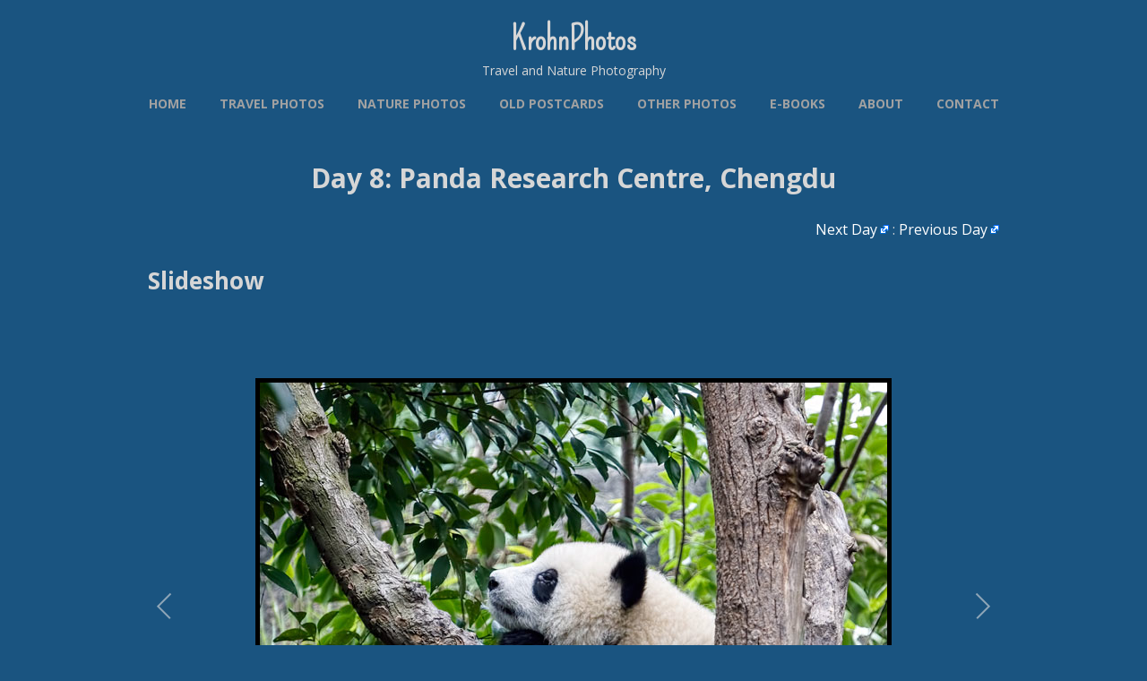

--- FILE ---
content_type: text/html; charset=UTF-8
request_url: https://www.krohn-photos.com/day-8-panda-research-centre-chengdu/
body_size: 14294
content:
<!DOCTYPE html PUBLIC "-//W3C//DTD XHTML 1.0 Transitional//EN" "http://www.w3.org/TR/xhtml1/DTD/xhtml1-transitional.dtd">
<!--[if IE 9 ]> <html xmlns="http://www.w3.org/1999/xhtml" lang="en-US" class='ie9'><!--<![endif]-->
<!--[if (gt IE 9)|!(IE)]><!--> <html xmlns="http://www.w3.org/1999/xhtml" lang="en-US"><!--<![endif]-->
<head profile="http://gmpg.org/xfn/11">
    <link rel='stylesheet' type='text/css' href='https://fonts.googleapis.com/css?family=Open+Sans|Open+Sans:bold|Pompiere|Pompiere:bold'/>    <title>Day 8: Panda Research Centre, Chengdu</title>
	
	<meta http-equiv="content-type" content="text/html; charset=UTF-8" />
	
	<link rel="stylesheet" type="text/css" href="https://www.krohn-photos.com/wp-content/themes/photocrati-pro/styles/dynamic-style.php" />

	<!--[if lt IE 8]>
	<link rel="stylesheet" href="https://www.krohn-photos.com/wp-content/themes/photocrati-pro/styles/style-ie7-menufix.css" type="text/css" />
	<![endif]-->

  <!--[if IE 8]>
  <link rel="stylesheet" href="https://www.krohn-photos.com/wp-content/themes/photocrati-pro/styles/style-ie.css" type="text/css" />
  <![endif]-->
  
  <!--[if lt IE 8]>
  <link rel="stylesheet" href="https://www.krohn-photos.com/wp-content/themes/photocrati-pro/styles/style-ie7.css" type="text/css" />
  <![endif]-->
	
	<link rel="stylesheet" type="text/css" href="https://www.krohn-photos.com/wp-content/themes/photocrati-pro/admin/css/jquery.lightbox-0.5.css" />
	
		
		
	<link rel='dns-prefetch' href='//s.w.org' />
		<script type="text/javascript">
			window._wpemojiSettings = {"baseUrl":"https:\/\/s.w.org\/images\/core\/emoji\/13.0.0\/72x72\/","ext":".png","svgUrl":"https:\/\/s.w.org\/images\/core\/emoji\/13.0.0\/svg\/","svgExt":".svg","source":{"concatemoji":"https:\/\/www.krohn-photos.com\/wp-includes\/js\/wp-emoji-release.min.js?ver=5.5.17"}};
			!function(e,a,t){var n,r,o,i=a.createElement("canvas"),p=i.getContext&&i.getContext("2d");function s(e,t){var a=String.fromCharCode;p.clearRect(0,0,i.width,i.height),p.fillText(a.apply(this,e),0,0);e=i.toDataURL();return p.clearRect(0,0,i.width,i.height),p.fillText(a.apply(this,t),0,0),e===i.toDataURL()}function c(e){var t=a.createElement("script");t.src=e,t.defer=t.type="text/javascript",a.getElementsByTagName("head")[0].appendChild(t)}for(o=Array("flag","emoji"),t.supports={everything:!0,everythingExceptFlag:!0},r=0;r<o.length;r++)t.supports[o[r]]=function(e){if(!p||!p.fillText)return!1;switch(p.textBaseline="top",p.font="600 32px Arial",e){case"flag":return s([127987,65039,8205,9895,65039],[127987,65039,8203,9895,65039])?!1:!s([55356,56826,55356,56819],[55356,56826,8203,55356,56819])&&!s([55356,57332,56128,56423,56128,56418,56128,56421,56128,56430,56128,56423,56128,56447],[55356,57332,8203,56128,56423,8203,56128,56418,8203,56128,56421,8203,56128,56430,8203,56128,56423,8203,56128,56447]);case"emoji":return!s([55357,56424,8205,55356,57212],[55357,56424,8203,55356,57212])}return!1}(o[r]),t.supports.everything=t.supports.everything&&t.supports[o[r]],"flag"!==o[r]&&(t.supports.everythingExceptFlag=t.supports.everythingExceptFlag&&t.supports[o[r]]);t.supports.everythingExceptFlag=t.supports.everythingExceptFlag&&!t.supports.flag,t.DOMReady=!1,t.readyCallback=function(){t.DOMReady=!0},t.supports.everything||(n=function(){t.readyCallback()},a.addEventListener?(a.addEventListener("DOMContentLoaded",n,!1),e.addEventListener("load",n,!1)):(e.attachEvent("onload",n),a.attachEvent("onreadystatechange",function(){"complete"===a.readyState&&t.readyCallback()})),(n=t.source||{}).concatemoji?c(n.concatemoji):n.wpemoji&&n.twemoji&&(c(n.twemoji),c(n.wpemoji)))}(window,document,window._wpemojiSettings);
		</script>
		<style type="text/css">
img.wp-smiley,
img.emoji {
	display: inline !important;
	border: none !important;
	box-shadow: none !important;
	height: 1em !important;
	width: 1em !important;
	margin: 0 .07em !important;
	vertical-align: -0.1em !important;
	background: none !important;
	padding: 0 !important;
}
</style>
	<link rel='stylesheet' id='external-links-css'  href='https://www.krohn-photos.com/wp-content/plugins/sem-external-links/sem-external-links.css?ver=20090903' type='text/css' media='all' />
<link rel='stylesheet' id='wp-block-library-css'  href='https://www.krohn-photos.com/wp-includes/css/dist/block-library/style.min.css?ver=5.5.17' type='text/css' media='all' />
<link rel='stylesheet' id='contact-form-7-css'  href='https://www.krohn-photos.com/wp-content/plugins/contact-form-7/includes/css/styles.css?ver=5.3.1' type='text/css' media='all' />
<link rel='stylesheet' id='photocrati-image_protection-css-css'  href='https://www.krohn-photos.com/wp-content/plugins/nextgen-gallery-pro/modules/image_protection/static/custom.css?ver=5.5.17' type='text/css' media='all' />
<script type='text/javascript' src='https://www.krohn-photos.com/wp-includes/js/jquery/jquery.js?ver=1.12.4-wp' id='jquery-core-js'></script>
<script type='text/javascript' src='https://www.krohn-photos.com/wp-content/plugins/nextgen-gallery-pro/modules/image_protection/static/pressure.js?ver=5.5.17' id='pressure-js'></script>
<script type='text/javascript' id='photocrati-image_protection-js-js-extra'>
/* <![CDATA[ */
var photocrati_image_protection_global = {"enabled":"0"};
/* ]]> */
</script>
<script type='text/javascript' src='https://www.krohn-photos.com/wp-content/plugins/nextgen-gallery-pro/modules/image_protection/static/custom.js?ver=5.5.17' id='photocrati-image_protection-js-js'></script>
<script type='text/javascript' src='https://www.krohn-photos.com/wp-content/themes/photocrati-pro/scripts/jquery.dotdotdot.min.js?ver=1.7.3' id='jquery-dotdotdot-js'></script>
<link rel="https://api.w.org/" href="https://www.krohn-photos.com/wp-json/" /><link rel="alternate" type="application/json" href="https://www.krohn-photos.com/wp-json/wp/v2/pages/1333" /><link rel="EditURI" type="application/rsd+xml" title="RSD" href="https://www.krohn-photos.com/xmlrpc.php?rsd" />
<link rel="wlwmanifest" type="application/wlwmanifest+xml" href="https://www.krohn-photos.com/wp-includes/wlwmanifest.xml" /> 
<meta name="generator" content="WordPress 5.5.17" />
<link rel="canonical" href="https://www.krohn-photos.com/day-8-panda-research-centre-chengdu/" />
<link rel='shortlink' href='https://www.krohn-photos.com/?p=1333' />
<link rel="alternate" type="application/json+oembed" href="https://www.krohn-photos.com/wp-json/oembed/1.0/embed?url=https%3A%2F%2Fwww.krohn-photos.com%2Fday-8-panda-research-centre-chengdu%2F" />
<link rel="alternate" type="text/xml+oembed" href="https://www.krohn-photos.com/wp-json/oembed/1.0/embed?url=https%3A%2F%2Fwww.krohn-photos.com%2Fday-8-panda-research-centre-chengdu%2F&#038;format=xml" />
<!-- <meta name="NextGEN" version="3.4.7" /> -->
<meta name="viewport" content="initial-scale=1" />
	<script type="text/javascript" src="https://www.krohn-photos.com/wp-content/themes/photocrati-pro/scripts/hoverIntent.js"></script>
	<script type="text/javascript" src="https://www.krohn-photos.com/wp-content/themes/photocrati-pro/scripts/superfish.js"></script>
	<script type="text/javascript" src="https://www.krohn-photos.com/wp-content/themes/photocrati-pro/scripts/supersubs.js"></script>

	<script type="text/javascript">
		jQuery.noConflict();
	</script>
	
	<link rel="alternate" type="application/rss+xml" href="https://www.krohn-photos.com/feed/" title="KrohnPhotos latest posts" />
	<link rel="alternate" type="application/rss+xml" href="https://www.krohn-photos.com/comments/feed/" title="KrohnPhotos latest comments" />
	<link rel="pingback" href="https://www.krohn-photos.com/xmlrpc.php" />

		<script type="text/javascript" src="https://www.krohn-photos.com/wp-content/themes/photocrati-pro/scripts/clickprotect.js"></script>
		
<script type="text/javascript" src="https://www.krohn-photos.com/wp-content/themes/photocrati-pro/scripts/jquery.jplayer.min.js"></script>
<link rel="stylesheet" type="text/css" href="https://www.krohn-photos.com/wp-content/themes/photocrati-pro/scripts/jplayer.style.css" />

	<link rel="stylesheet" href="https://www.krohn-photos.com/wp-content/themes/photocrati-pro/admin/css/jquery.fancybox-1.3.4.css" type="text/css" />

	<link rel="stylesheet" href="https://www.krohn-photos.com/wp-content/themes/photocrati-pro/admin/css/jquery.fancybox-1.3.4.css" type="text/css" />
	<link rel="stylesheet" href="https://www.krohn-photos.com/wp-content/themes/photocrati-pro/scripts/lightbox/magnific-popup/magnific-popup.css" type="text/css" />
	
<script type="text/javascript" src="https://www.krohn-photos.com/wp-content/themes/photocrati-pro/admin/js/jquery.fancybox-1.3.4.pack.js"></script>

<script type="text/javascript" src="https://www.krohn-photos.com/wp-content/themes/photocrati-pro/scripts/lightbox/magnific-popup/magnific-popup-v0.9.9.min.js"></script>


<script type="text/javascript">
//<![CDATA[	
jQuery.noConflict();

(function () {
	var div = document.createElement('div'),
	ref = document.getElementsByTagName('base')[0] ||
		    document.getElementsByTagName('script')[0];

	div.innerHTML = '&shy;<style> iframe { visibility: hidden; } </style>';

	ref.parentNode.insertBefore(div, ref);

	jQuery(window).load(function() {
		div.parentNode.removeChild(div);
	});
})();

	function formatTitle(title, currentArray, currentIndex, currentOpts) {
		return '<div id="tip7-title"><span><a href="javascript:;" onclick="jQuery.fancybox.close();"><img src="https://www.krohn-photos.com/wp-content/themes/photocrati-pro/admin/css/closelabel.gif" alt="close label" /></a></span>' + (title && title.length ? '<b>' + title + '</b>' : '' ) + 'Image ' + (currentIndex + 1) + ' of ' + currentArray.length + '</div>';
	}
	//]]>
	jQuery(document).ready(function() {

			
	jQuery("a.decoy").fancybox({
		'overlayColor'		: '#0b0b0f',
		'overlayOpacity'	: 0.8,
		'centerOnScroll'	: true,
				'titlePosition'		: 'outside'
				//'href'				: ''+site+''
	});

	
	var lighboxSelector = '.photocrati_lightbox_always, .photocrati_lightbox';

	jQuery(lighboxSelector).fancybox({
		'overlayColor'		: '#0b0b0f',
		'overlayOpacity'	: 0.8,
		'centerOnScroll'	: true,
				'titlePosition'		: 'outside'
			});
		
		
});
</script>

	
	<script type="text/javascript">
	jQuery.noConflict();
	jQuery(document).ready(function() {
		
					
	});
	</script>
	
		
	<style type="text/css">
	.jp-single-player {
		display:none;
	}
	</style>
	
		




</head>

<body class="page-template-default page page-id-1333" id="themebody">
<div id="main_container">
<div id="decoys"></div>


<div id="header" class="photocrati-header photocrati-header-">
		<div id="masthead">
					
				
			<div id="branding">
				<div id="blog-title">
                    <span>
                        <a href="https://www.krohn-photos.com/" title="KrohnPhotos" rel="home">
                                                            <h1>KrohnPhotos</h1>
                                <div class="description">Travel and Nature Photography</div>
                                                    </a>
                    </span>
                </div>
			</div><!-- #branding -->

		
			<div id="menu_wrapper"><div class="menu photocrati-menu"><ul id="menu-main" class="sf-menu"><li id="menu-item-26" class="menu-item menu-item-type-post_type menu-item-object-page menu-item-home menu-item-26"><a href="https://www.krohn-photos.com/">Home</a></li>
<li id="menu-item-27" class="menu-item menu-item-type-custom menu-item-object-custom current-menu-ancestor menu-item-has-children menu-item-27"><a href="#">Travel Photos</a>
<ul class="sub-menu">
	<li id="menu-item-457" class="menu-item menu-item-type-post_type menu-item-object-page menu-item-457"><a href="https://www.krohn-photos.com/antarctica-slide-show/">Antarctica</a></li>
	<li id="menu-item-467" class="menu-item menu-item-type-post_type menu-item-object-page menu-item-467"><a href="https://www.krohn-photos.com/arctic-slide-show/">Arctic</a></li>
	<li id="menu-item-480" class="menu-item menu-item-type-post_type menu-item-object-page menu-item-480"><a href="https://www.krohn-photos.com/bhutan-slide-show/">Bhutan</a></li>
	<li id="menu-item-494" class="menu-item menu-item-type-custom menu-item-object-custom menu-item-has-children menu-item-494"><a href="#">Canada</a>
	<ul class="sub-menu">
		<li id="menu-item-501" class="menu-item menu-item-type-custom menu-item-object-custom menu-item-has-children menu-item-501"><a href="#">British Columbia</a>
		<ul class="sub-menu">
			<li id="menu-item-502" class="menu-item menu-item-type-post_type menu-item-object-page menu-item-502"><a href="https://www.krohn-photos.com/southern-interior-slide-show/">Southern Interior</a></li>
			<li id="menu-item-507" class="menu-item menu-item-type-post_type menu-item-object-page menu-item-507"><a href="https://www.krohn-photos.com/vancouver-slide-show/">Vancouver &#038; Lower Mainland</a></li>
			<li id="menu-item-512" class="menu-item menu-item-type-post_type menu-item-object-page menu-item-512"><a href="https://www.krohn-photos.com/west-kootenay-slide-show/">West Kootenay</a></li>
		</ul>
</li>
		<li id="menu-item-497" class="menu-item menu-item-type-post_type menu-item-object-page menu-item-497"><a href="https://www.krohn-photos.com/quebec-slide-show/">Quebec</a></li>
		<li id="menu-item-515" class="menu-item menu-item-type-post_type menu-item-object-page menu-item-515"><a href="https://www.krohn-photos.com/the-rockies-slide-show/">The Rockies</a></li>
	</ul>
</li>
	<li id="menu-item-477" class="menu-item menu-item-type-post_type menu-item-object-page menu-item-477"><a href="https://www.krohn-photos.com/cayman-island-slide-show/">Cayman Islands</a></li>
	<li id="menu-item-559" class="menu-item menu-item-type-custom menu-item-object-custom current-menu-ancestor menu-item-has-children menu-item-559"><a href="#">China</a>
	<ul class="sub-menu">
		<li id="menu-item-1294" class="menu-item menu-item-type-custom menu-item-object-custom current-menu-ancestor current-menu-parent menu-item-has-children menu-item-1294"><a href="#">ChinaSpree 2014</a>
		<ul class="sub-menu">
			<li id="menu-item-1295" class="menu-item menu-item-type-post_type menu-item-object-page menu-item-1295"><a href="https://www.krohn-photos.com/day-3/">Day 3: Beijing</a></li>
			<li id="menu-item-1303" class="menu-item menu-item-type-post_type menu-item-object-page menu-item-1303"><a href="https://www.krohn-photos.com/day-4-beijing/">Day 4: Beijing</a></li>
			<li id="menu-item-1311" class="menu-item menu-item-type-post_type menu-item-object-page menu-item-1311"><a href="https://www.krohn-photos.com/day-5-beijing/">Day 5: Beijing</a></li>
			<li id="menu-item-1317" class="menu-item menu-item-type-post_type menu-item-object-page menu-item-1317"><a href="https://www.krohn-photos.com/day-6-xian/">Day 6: Xian</a></li>
			<li id="menu-item-1326" class="menu-item menu-item-type-post_type menu-item-object-page menu-item-1326"><a href="https://www.krohn-photos.com/day-6-tang-dynasty-stage-show/">Day 6: Tang Dynasty Stage Show</a></li>
			<li id="menu-item-1332" class="menu-item menu-item-type-post_type menu-item-object-page menu-item-1332"><a href="https://www.krohn-photos.com/day-7-chengdu/">Day 7: Chengdu</a></li>
			<li id="menu-item-1338" class="menu-item menu-item-type-post_type menu-item-object-page current-menu-item page_item page-item-1333 current_page_item menu-item-1338"><a href="https://www.krohn-photos.com/day-8-panda-research-centre-chengdu/" aria-current="page">Day 8: Panda Research Centre, Chengdu</a></li>
			<li id="menu-item-1344" class="menu-item menu-item-type-post_type menu-item-object-page menu-item-1344"><a href="https://www.krohn-photos.com/day-8-9-and-10-tibet/">Day 8, 9 and 10: Tibet</a></li>
			<li id="menu-item-1365" class="menu-item menu-item-type-post_type menu-item-object-page menu-item-1365"><a href="https://www.krohn-photos.com/day-11-and-12-chongqing-and-city-of-ghosts/">Day 11 and 12: Chongqing and City of Ghosts</a></li>
			<li id="menu-item-1372" class="menu-item menu-item-type-post_type menu-item-object-page menu-item-1372"><a href="https://www.krohn-photos.com/day-12-and-13-three-gorges/">Day 12 and 13: Three Gorges</a></li>
			<li id="menu-item-1378" class="menu-item menu-item-type-post_type menu-item-object-page menu-item-1378"><a href="https://www.krohn-photos.com/day-14-to-17-yichang-shanghai-suzhou-and-tongli/">Day 14 to 17: Yichang, Shanghai, Suzhou and Tongli</a></li>
			<li id="menu-item-1401" class="menu-item menu-item-type-post_type menu-item-object-page menu-item-1401"><a href="https://www.krohn-photos.com/day-18-and-19-guilin/">Day 18 and 19: Guilin</a></li>
			<li id="menu-item-1409" class="menu-item menu-item-type-post_type menu-item-object-page menu-item-1409"><a href="https://www.krohn-photos.com/day-20-and-21-hong-kong/">Day 20 and 21: Hong Kong</a></li>
		</ul>
</li>
		<li id="menu-item-483" class="menu-item menu-item-type-post_type menu-item-object-page menu-item-483"><a href="https://www.krohn-photos.com/china-slide-show/">China Mainland</a></li>
		<li id="menu-item-560" class="menu-item menu-item-type-post_type menu-item-object-page menu-item-560"><a href="https://www.krohn-photos.com/hong-kong-slide-show/">Hong Kong 1966</a></li>
	</ul>
</li>
	<li id="menu-item-542" class="menu-item menu-item-type-post_type menu-item-object-page menu-item-542"><a href="https://www.krohn-photos.com/france-slide-show/">France</a></li>
	<li id="menu-item-485" class="menu-item menu-item-type-custom menu-item-object-custom menu-item-has-children menu-item-485"><a href="#">Germany</a>
	<ul class="sub-menu">
		<li id="menu-item-488" class="menu-item menu-item-type-post_type menu-item-object-page menu-item-488"><a href="https://www.krohn-photos.com/cologne-slide-show/">Cologne</a></li>
		<li id="menu-item-537" class="menu-item menu-item-type-post_type menu-item-object-page menu-item-537"><a href="https://www.krohn-photos.com/hamburg-slide-show/">Hamburg</a></li>
		<li id="menu-item-491" class="menu-item menu-item-type-post_type menu-item-object-page menu-item-491"><a href="https://www.krohn-photos.com/main-slide-show/">Main River/Canal</a></li>
		<li id="menu-item-493" class="menu-item menu-item-type-post_type menu-item-object-page menu-item-493"><a href="https://www.krohn-photos.com/rhine-gorge-slide-show/">Rhine Gorge</a></li>
	</ul>
</li>
	<li id="menu-item-569" class="menu-item menu-item-type-custom menu-item-object-custom menu-item-has-children menu-item-569"><a href="#">Holland</a>
	<ul class="sub-menu">
		<li id="menu-item-570" class="menu-item menu-item-type-post_type menu-item-object-page menu-item-570"><a href="https://www.krohn-photos.com/amsterdam-slide-show/">Amsterdam</a></li>
	</ul>
</li>
	<li id="menu-item-576" class="menu-item menu-item-type-post_type menu-item-object-page menu-item-576"><a href="https://www.krohn-photos.com/india-slide-show/">India</a></li>
	<li id="menu-item-563" class="menu-item menu-item-type-custom menu-item-object-custom menu-item-has-children menu-item-563"><a href="#">Italy</a>
	<ul class="sub-menu">
		<li id="menu-item-564" class="menu-item menu-item-type-post_type menu-item-object-page menu-item-564"><a href="https://www.krohn-photos.com/venice-slide-show/">Venice</a></li>
	</ul>
</li>
	<li id="menu-item-587" class="menu-item menu-item-type-post_type menu-item-object-page menu-item-587"><a href="https://www.krohn-photos.com/madagascar-slide-show/">Madagascar</a></li>
	<li id="menu-item-594" class="menu-item menu-item-type-post_type menu-item-object-page menu-item-594"><a href="https://www.krohn-photos.com/mongolia-slide-show/">Mongolia</a></li>
	<li id="menu-item-595" class="menu-item menu-item-type-post_type menu-item-object-page menu-item-595"><a href="https://www.krohn-photos.com/namibia-slideshow/">Namibia</a></li>
	<li id="menu-item-926" class="menu-item menu-item-type-post_type menu-item-object-page menu-item-926"><a href="https://www.krohn-photos.com/nepal/">Nepal</a></li>
	<li id="menu-item-600" class="menu-item menu-item-type-post_type menu-item-object-page menu-item-600"><a href="https://www.krohn-photos.com/new-zealand-slide-show/">New Zealand</a></li>
	<li id="menu-item-825" class="menu-item menu-item-type-post_type menu-item-object-page menu-item-825"><a href="https://www.krohn-photos.com/pakistan/">Pakistan</a></li>
	<li id="menu-item-1278" class="menu-item menu-item-type-custom menu-item-object-custom menu-item-has-children menu-item-1278"><a href="#">Peru</a>
	<ul class="sub-menu">
		<li id="menu-item-1279" class="menu-item menu-item-type-post_type menu-item-object-page menu-item-1279"><a href="https://www.krohn-photos.com/amazon/">Amazon</a></li>
		<li id="menu-item-1280" class="menu-item menu-item-type-post_type menu-item-object-page menu-item-1280"><a href="https://www.krohn-photos.com/lima/">Lima and Iquitos</a></li>
	</ul>
</li>
	<li id="menu-item-963" class="menu-item menu-item-type-post_type menu-item-object-page menu-item-963"><a href="https://www.krohn-photos.com/sahara/">Sahara</a></li>
	<li id="menu-item-1126" class="menu-item menu-item-type-post_type menu-item-object-page menu-item-1126"><a href="https://www.krohn-photos.com/thailand/">Thailand</a></li>
	<li id="menu-item-871" class="menu-item menu-item-type-custom menu-item-object-custom menu-item-has-children menu-item-871"><a href="#">Turkey</a>
	<ul class="sub-menu">
		<li id="menu-item-872" class="menu-item menu-item-type-post_type menu-item-object-page menu-item-872"><a href="https://www.krohn-photos.com/istanbul-to-antalia/">Iznik to Perge</a></li>
		<li id="menu-item-880" class="menu-item menu-item-type-post_type menu-item-object-page menu-item-880"><a href="https://www.krohn-photos.com/antalia-to-istanbul/">Antalia to Istanbul</a></li>
	</ul>
</li>
	<li id="menu-item-522" class="menu-item menu-item-type-custom menu-item-object-custom menu-item-has-children menu-item-522"><a href="#">United Kingdom</a>
	<ul class="sub-menu">
		<li id="menu-item-523" class="menu-item menu-item-type-post_type menu-item-object-page menu-item-523"><a href="https://www.krohn-photos.com/england-slide-show/">England</a></li>
		<li id="menu-item-527" class="menu-item menu-item-type-post_type menu-item-object-page menu-item-527"><a href="https://www.krohn-photos.com/jersey-slide-show/">Jersey</a></li>
		<li id="menu-item-532" class="menu-item menu-item-type-post_type menu-item-object-page menu-item-532"><a href="https://www.krohn-photos.com/sark-slide-show/">Sark</a></li>
		<li id="menu-item-659" class="menu-item menu-item-type-post_type menu-item-object-page menu-item-659"><a href="https://www.krohn-photos.com/scotland/">Scotland</a></li>
	</ul>
</li>
	<li id="menu-item-627" class="menu-item menu-item-type-custom menu-item-object-custom menu-item-has-children menu-item-627"><a href="#">USA</a>
	<ul class="sub-menu">
		<li id="menu-item-628" class="menu-item menu-item-type-post_type menu-item-object-page menu-item-628"><a href="https://www.krohn-photos.com/arizona/">Arizona</a></li>
		<li id="menu-item-638" class="menu-item menu-item-type-post_type menu-item-object-page menu-item-638"><a href="https://www.krohn-photos.com/chicago-illinois/">Chicago, Illinois</a></li>
		<li id="menu-item-643" class="menu-item menu-item-type-post_type menu-item-object-page menu-item-643"><a href="https://www.krohn-photos.com/florida/">Florida</a></li>
		<li id="menu-item-648" class="menu-item menu-item-type-post_type menu-item-object-page menu-item-648"><a href="https://www.krohn-photos.com/hawaii/">Hawaii</a></li>
		<li id="menu-item-914" class="menu-item menu-item-type-post_type menu-item-object-page menu-item-914"><a href="https://www.krohn-photos.com/new-mexico-2/">New Mexico</a></li>
		<li id="menu-item-654" class="menu-item menu-item-type-post_type menu-item-object-page menu-item-654"><a href="https://www.krohn-photos.com/new-york-city-new-york/">New York City, New York</a></li>
		<li id="menu-item-908" class="menu-item menu-item-type-post_type menu-item-object-page menu-item-908"><a href="https://www.krohn-photos.com/texas/">Texas</a></li>
		<li id="menu-item-633" class="menu-item menu-item-type-post_type menu-item-object-page menu-item-633"><a href="https://www.krohn-photos.com/new-mexico/">Washington State</a></li>
	</ul>
</li>
	<li id="menu-item-851" class="menu-item menu-item-type-custom menu-item-object-custom menu-item-has-children menu-item-851"><a href="#">Vanuatu</a>
	<ul class="sub-menu">
		<li id="menu-item-852" class="menu-item menu-item-type-post_type menu-item-object-page menu-item-852"><a href="https://www.krohn-photos.com/ambrym-island/">Ambrym Island</a></li>
		<li id="menu-item-853" class="menu-item menu-item-type-post_type menu-item-object-page menu-item-853"><a href="https://www.krohn-photos.com/loh-island/">Loh Island</a></li>
		<li id="menu-item-854" class="menu-item menu-item-type-post_type menu-item-object-page menu-item-854"><a href="https://www.krohn-photos.com/efate/">Pentecost Island</a></li>
		<li id="menu-item-855" class="menu-item menu-item-type-post_type menu-item-object-page menu-item-855"><a href="https://www.krohn-photos.com/santa-ana-island/">Santa Ana Island</a></li>
		<li id="menu-item-856" class="menu-item menu-item-type-post_type menu-item-object-page menu-item-856"><a href="https://www.krohn-photos.com/tomman-island/">Tomman Island</a></li>
	</ul>
</li>
</ul>
</li>
<li id="menu-item-455" class="menu-item menu-item-type-custom menu-item-object-custom menu-item-has-children menu-item-455"><a href="#">Nature Photos</a>
<ul class="sub-menu">
	<li id="menu-item-773" class="menu-item menu-item-type-post_type menu-item-object-page menu-item-773"><a href="https://www.krohn-photos.com/black-bears/">Black Bears</a></li>
	<li id="menu-item-768" class="menu-item menu-item-type-post_type menu-item-object-page menu-item-768"><a href="https://www.krohn-photos.com/cranes/">Cranes</a></li>
	<li id="menu-item-982" class="menu-item menu-item-type-post_type menu-item-object-page menu-item-982"><a href="https://www.krohn-photos.com/etosha-national-park-namibia/">Etosha National Park, Namibia</a></li>
	<li id="menu-item-778" class="menu-item menu-item-type-post_type menu-item-object-page menu-item-778"><a href="https://www.krohn-photos.com/elephants/">Elephants</a></li>
	<li id="menu-item-988" class="menu-item menu-item-type-post_type menu-item-object-page menu-item-988"><a href="https://www.krohn-photos.com/flamingos/">Flamingos</a></li>
	<li id="menu-item-785" class="menu-item menu-item-type-post_type menu-item-object-page menu-item-785"><a href="https://www.krohn-photos.com/fungi/">Fungi</a></li>
	<li id="menu-item-581" class="menu-item menu-item-type-post_type menu-item-object-page menu-item-581"><a href="https://www.krohn-photos.com/india-flora-fauna-slide-show/">India: Flora &#038; Fauna</a></li>
	<li id="menu-item-820" class="menu-item menu-item-type-post_type menu-item-object-page menu-item-820"><a href="https://www.krohn-photos.com/insects-2/">Insects</a></li>
	<li id="menu-item-791" class="menu-item menu-item-type-post_type menu-item-object-page menu-item-791"><a href="https://www.krohn-photos.com/komodo-dragons/">Komodo Dragons</a></li>
	<li id="menu-item-547" class="menu-item menu-item-type-post_type menu-item-object-page menu-item-547"><a href="https://www.krohn-photos.com/penguin-slide-show/">Penguins</a></li>
	<li id="menu-item-1164" class="menu-item menu-item-type-post_type menu-item-object-page menu-item-1164"><a href="https://www.krohn-photos.com/plants/">Plants</a></li>
	<li id="menu-item-937" class="menu-item menu-item-type-post_type menu-item-object-page menu-item-937"><a href="https://www.krohn-photos.com/polar-bears/">Polar Bears</a></li>
	<li id="menu-item-936" class="menu-item menu-item-type-post_type menu-item-object-page menu-item-936"><a href="https://www.krohn-photos.com/pygmy-deer/">Pygmy Deer</a></li>
	<li id="menu-item-798" class="menu-item menu-item-type-post_type menu-item-object-page menu-item-798"><a href="https://www.krohn-photos.com/snow-monkeys/">Snow Monkeys</a></li>
	<li id="menu-item-920" class="menu-item menu-item-type-post_type menu-item-object-page menu-item-920"><a href="https://www.krohn-photos.com/swans/">Swans</a></li>
	<li id="menu-item-977" class="menu-item menu-item-type-post_type menu-item-object-page menu-item-977"><a href="https://www.krohn-photos.com/seagulls-ducks/">Seagulls &#038; Ducks</a></li>
	<li id="menu-item-951" class="menu-item menu-item-type-post_type menu-item-object-page menu-item-951"><a href="https://www.krohn-photos.com/tigers/">Tigers</a></li>
	<li id="menu-item-944" class="menu-item menu-item-type-post_type menu-item-object-page menu-item-944"><a href="https://www.krohn-photos.com/walrus/">Walrus</a></li>
</ul>
</li>
<li id="menu-item-662" class="menu-item menu-item-type-custom menu-item-object-custom menu-item-has-children menu-item-662"><a href="#">Old Postcards</a>
<ul class="sub-menu">
	<li id="menu-item-667" class="menu-item menu-item-type-post_type menu-item-object-page menu-item-667"><a href="https://www.krohn-photos.com/aeroplanes/">Aeroplanes</a></li>
	<li id="menu-item-689" class="menu-item menu-item-type-custom menu-item-object-custom menu-item-has-children menu-item-689"><a href="#">Canada</a>
	<ul class="sub-menu">
		<li id="menu-item-690" class="menu-item menu-item-type-post_type menu-item-object-page menu-item-690"><a href="https://www.krohn-photos.com/alberta/">Alberta</a></li>
		<li id="menu-item-695" class="menu-item menu-item-type-post_type menu-item-object-page menu-item-695"><a href="https://www.krohn-photos.com/british-columbia/">British Columbia</a></li>
		<li id="menu-item-700" class="menu-item menu-item-type-post_type menu-item-object-page menu-item-700"><a href="https://www.krohn-photos.com/the-rockies/">The Rockies</a></li>
	</ul>
</li>
	<li id="menu-item-674" class="menu-item menu-item-type-post_type menu-item-object-page menu-item-674"><a href="https://www.krohn-photos.com/cars/">Cars</a></li>
	<li id="menu-item-711" class="menu-item menu-item-type-post_type menu-item-object-page menu-item-711"><a href="https://www.krohn-photos.com/israel/">Israel</a></li>
	<li id="menu-item-705" class="menu-item menu-item-type-post_type menu-item-object-page menu-item-705"><a href="https://www.krohn-photos.com/france/">Paris, France</a></li>
	<li id="menu-item-679" class="menu-item menu-item-type-post_type menu-item-object-page menu-item-679"><a href="https://www.krohn-photos.com/rio-de-janeiro-brazil/">Rio de Janeiro, Brazil</a></li>
	<li id="menu-item-721" class="menu-item menu-item-type-custom menu-item-object-custom menu-item-has-children menu-item-721"><a href="#">USA</a>
	<ul class="sub-menu">
		<li id="menu-item-684" class="menu-item menu-item-type-post_type menu-item-object-page menu-item-684"><a href="https://www.krohn-photos.com/california-usa/">California, USA</a></li>
		<li id="menu-item-722" class="menu-item menu-item-type-post_type menu-item-object-page menu-item-722"><a href="https://www.krohn-photos.com/nevada-usa/">Nevada, USA</a></li>
		<li id="menu-item-727" class="menu-item menu-item-type-post_type menu-item-object-page menu-item-727"><a href="https://www.krohn-photos.com/washington-state/">Washington State</a></li>
	</ul>
</li>
	<li id="menu-item-716" class="menu-item menu-item-type-post_type menu-item-object-page menu-item-716"><a href="https://www.krohn-photos.com/venice-italy/">Venice, Italy</a></li>
</ul>
</li>
<li id="menu-item-552" class="menu-item menu-item-type-custom menu-item-object-custom menu-item-has-children menu-item-552"><a href="#">Other Photos</a>
<ul class="sub-menu">
	<li id="menu-item-553" class="menu-item menu-item-type-post_type menu-item-object-page menu-item-553"><a href="https://www.krohn-photos.com/balloon-slideshow/">Hot Air Balloons</a></li>
	<li id="menu-item-733" class="menu-item menu-item-type-custom menu-item-object-custom menu-item-has-children menu-item-733"><a href="#">Pictorial Stories</a>
	<ul class="sub-menu">
		<li id="menu-item-742" class="menu-item menu-item-type-custom menu-item-object-custom menu-item-has-children menu-item-742"><a href="#">Brutalis, the rhino</a>
		<ul class="sub-menu">
			<li id="menu-item-863" class="menu-item menu-item-type-post_type menu-item-object-page menu-item-863"><a href="https://www.krohn-photos.com/brutaliss-life-story/">Brutalis&#8217;s life story</a></li>
			<li id="menu-item-864" class="menu-item menu-item-type-post_type menu-item-object-page menu-item-864"><a href="https://www.krohn-photos.com/photos-of-brutalis/">Photos of Brutalis</a></li>
		</ul>
</li>
		<li id="menu-item-970" class="menu-item menu-item-type-post_type menu-item-object-page menu-item-970"><a href="https://www.krohn-photos.com/cormorant-and-fish/">Cormorant and Fish</a></li>
		<li id="menu-item-857" class="menu-item menu-item-type-post_type menu-item-object-page menu-item-857"><a href="https://www.krohn-photos.com/joanna/">Joanna</a></li>
	</ul>
</li>
	<li id="menu-item-1116" class="menu-item menu-item-type-post_type menu-item-object-page menu-item-1116"><a href="https://www.krohn-photos.com/still-life-photos/">Still Life Photos</a></li>
	<li id="menu-item-1121" class="menu-item menu-item-type-post_type menu-item-object-page menu-item-1121"><a href="https://www.krohn-photos.com/sumo/">Sumo</a></li>
	<li id="menu-item-862" class="menu-item menu-item-type-custom menu-item-object-custom menu-item-has-children menu-item-862"><a href="#">Video Clips</a>
	<ul class="sub-menu">
		<li id="menu-item-861" class="menu-item menu-item-type-post_type menu-item-object-page menu-item-861"><a href="https://www.krohn-photos.com/dogs-playing/">Dogs playing</a></li>
		<li id="menu-item-860" class="menu-item menu-item-type-post_type menu-item-object-page menu-item-860"><a href="https://www.krohn-photos.com/skiing/">Skiing</a></li>
	</ul>
</li>
</ul>
</li>
<li id="menu-item-1438" class="menu-item menu-item-type-custom menu-item-object-custom menu-item-has-children menu-item-1438"><a href="#">e-books</a>
<ul class="sub-menu">
	<li id="menu-item-617" class="menu-item menu-item-type-post_type menu-item-object-page menu-item-617"><a href="https://www.krohn-photos.com/amazon-2/">Amazon 2012</a></li>
	<li id="menu-item-1434" class="menu-item menu-item-type-post_type menu-item-object-page menu-item-1434"><a href="https://www.krohn-photos.com/chinese-spree-e-book/">China 2014</a></li>
	<li id="menu-item-1494" class="menu-item menu-item-type-post_type menu-item-object-page menu-item-1494"><a href="https://www.krohn-photos.com/india-bhutan-e-book/">India-Bhutan 2015</a></li>
	<li id="menu-item-1444" class="menu-item menu-item-type-post_type menu-item-object-page menu-item-1444"><a href="https://www.krohn-photos.com/17-days-in-may-ireland-2011/">Ireland 2011</a></li>
	<li id="menu-item-1443" class="menu-item menu-item-type-post_type menu-item-object-page menu-item-1443"><a href="https://www.krohn-photos.com/in-the-footsteps-of-the-czars/">Russia 2012</a></li>
</ul>
</li>
<li id="menu-item-1149" class="menu-item menu-item-type-custom menu-item-object-custom menu-item-has-children menu-item-1149"><a href="#">About</a>
<ul class="sub-menu">
	<li id="menu-item-1158" class="menu-item menu-item-type-post_type menu-item-object-page menu-item-1158"><a href="https://www.krohn-photos.com/acknowledgements-and-thanks/">Acknowledgements</a></li>
	<li id="menu-item-1157" class="menu-item menu-item-type-post_type menu-item-object-page menu-item-1157"><a href="https://www.krohn-photos.com/krohnphotos-website/">KrohnPhotos Website</a></li>
	<li id="menu-item-1152" class="menu-item menu-item-type-post_type menu-item-object-page menu-item-1152"><a href="https://www.krohn-photos.com/the-photographers/">The Photographers</a></li>
</ul>
</li>
<li id="menu-item-859" class="menu-item menu-item-type-post_type menu-item-object-page menu-item-859"><a href="https://www.krohn-photos.com/contact/">Contact</a></li>
</ul></div>
			</div><!-- #menu_wrapper -->			
		</div><!-- #masthead -->	
</div><!-- #header -->

<div id="wrapper" class="hfeed">

<div id="wrapper-content-spacer"></div>
	<div id="main" >
		<div id="container">	
			<div id="content"> <!-- To use the sidebar on pages change the id to content-sm and uncomment the get_sidebar() below -->  
			
		        
			
								
				<div id="post-1333" class="post-1333 page type-page status-publish hentry">
                
                						<h1 class="entry-title">Day 8: Panda Research Centre, Chengdu</h1>
                                        
                        <div class="entry-content">
                            <p style="text-align: right;"><a title="Day 8, 9 and 10: Tibet" href="http://15.222.3.82/day-8-9-and-10-tibet/" class="external external_icon">Next Day</a> : <a title="Day 7: Chengdu" href="http://15.222.3.82/day-7-chengdu/" class="external external_icon">Previous Day</a></p>
<h2>Slideshow</h2>
<p><div class="photocrati_nojava" id="gal_images_1333_1"><a href="https://www.krohn-photos.com/wp-content/uploads/galleries/post-1333/full/Nex7-DSC2247.jpg" class="decoy" title="<b>Nex7-DSC2247.jpg</b> - Panda in the Research Centre, Chengdu" id="img_1333_1_1" rel="gallery_nojava_1333_1"><img src="https://www.krohn-photos.com/wp-content/uploads/galleries/post-1333/thumbnails/Nex7-DSC2247.jpg" alt="Nex7-DSC2247.jpg" /></a><a href="https://www.krohn-photos.com/wp-content/uploads/galleries/post-1333/full/Nex7-DSC2258.jpg" class="decoy" title="<b>Nex7-DSC2258.jpg</b> - Panda in the Research Centre, Chengdu" id="img_1333_1_2" rel="gallery_nojava_1333_1"><img src="https://www.krohn-photos.com/wp-content/uploads/galleries/post-1333/thumbnails/Nex7-DSC2258.jpg" alt="Nex7-DSC2258.jpg" /></a><a href="https://www.krohn-photos.com/wp-content/uploads/galleries/post-1333/full/Nex7-DSC2263.jpg" class="decoy" title="<b>Nex7-DSC2263.jpg</b> - Panda in the Research Centre, Chengdu" id="img_1333_1_3" rel="gallery_nojava_1333_1"><img src="https://www.krohn-photos.com/wp-content/uploads/galleries/post-1333/thumbnails/Nex7-DSC2263.jpg" alt="Nex7-DSC2263.jpg" /></a><a href="https://www.krohn-photos.com/wp-content/uploads/galleries/post-1333/full/Nex7-DSC2266.jpg" class="decoy" title="<b>Nex7-DSC2266.jpg</b> - Panda in the Research Centre, Chengdu" id="img_1333_1_4" rel="gallery_nojava_1333_1"><img src="https://www.krohn-photos.com/wp-content/uploads/galleries/post-1333/thumbnails/Nex7-DSC2266.jpg" alt="Nex7-DSC2266.jpg" /></a><a href="https://www.krohn-photos.com/wp-content/uploads/galleries/post-1333/full/Nex7-DSC2271.jpg" class="decoy" title="<b>Nex7-DSC2271.jpg</b> - Red Panda in the Research Centre, Chengdu" id="img_1333_1_5" rel="gallery_nojava_1333_1"><img src="https://www.krohn-photos.com/wp-content/uploads/galleries/post-1333/thumbnails/Nex7-DSC2271.jpg" alt="Nex7-DSC2271.jpg" /></a><a href="https://www.krohn-photos.com/wp-content/uploads/galleries/post-1333/full/Nex7-DSC2277.jpg" class="decoy" title="<b>Nex7-DSC2277.jpg</b> - Red Pandas in the Research Centre, Chengdu" id="img_1333_1_6" rel="gallery_nojava_1333_1"><img src="https://www.krohn-photos.com/wp-content/uploads/galleries/post-1333/thumbnails/Nex7-DSC2277.jpg" alt="Nex7-DSC2277.jpg" /></a></div><script type="text/javascript">
		jQuery.noConflict();
		jQuery("#gal_images_1333_1").hide();

		function iframe_1333_1_loaded()
		{
			var iframe = jQuery("#g1333_1");
			var height = iframe.contents().find('#content').height();
			iframe.height(height);
		}
	</script><div class="iframe_wrapper"><script type="text/javascript">
document.write ('<iframe id="g1333_1" allowtransparency="true" src="https://www.krohn-photos.com/index.php?display_gallery_iframe&amp;gal_id=1333_1&amp;gal_type=1&amp;gal_cap=ON&amp;gal_page=true&amp;page_template=false&amp;bg=1a5480" scrolling="no" width="100%" frameborder="0" style="margin:0 auto;padding:0;border:0;clear:both;background:transparent;"></iframe>');
</script></div>
<h2>Thumbnails</h2>
<p><div class="photocrati_nojava" id="gal_images_1333_2"><a href="https://www.krohn-photos.com/wp-content/uploads/galleries/post-1333/full/Nex7-DSC2247.jpg" class="decoy" title="<b>Nex7-DSC2247.jpg</b> - Panda in the Research Centre, Chengdu" id="img_1333_2_1" rel="gallery_nojava_1333_2"><img src="https://www.krohn-photos.com/wp-content/uploads/galleries/post-1333/thumbnails/Nex7-DSC2247.jpg" alt="Nex7-DSC2247.jpg" /></a><a href="https://www.krohn-photos.com/wp-content/uploads/galleries/post-1333/full/Nex7-DSC2258.jpg" class="decoy" title="<b>Nex7-DSC2258.jpg</b> - Panda in the Research Centre, Chengdu" id="img_1333_2_2" rel="gallery_nojava_1333_2"><img src="https://www.krohn-photos.com/wp-content/uploads/galleries/post-1333/thumbnails/Nex7-DSC2258.jpg" alt="Nex7-DSC2258.jpg" /></a><a href="https://www.krohn-photos.com/wp-content/uploads/galleries/post-1333/full/Nex7-DSC2263.jpg" class="decoy" title="<b>Nex7-DSC2263.jpg</b> - Panda in the Research Centre, Chengdu" id="img_1333_2_3" rel="gallery_nojava_1333_2"><img src="https://www.krohn-photos.com/wp-content/uploads/galleries/post-1333/thumbnails/Nex7-DSC2263.jpg" alt="Nex7-DSC2263.jpg" /></a><a href="https://www.krohn-photos.com/wp-content/uploads/galleries/post-1333/full/Nex7-DSC2266.jpg" class="decoy" title="<b>Nex7-DSC2266.jpg</b> - Panda in the Research Centre, Chengdu" id="img_1333_2_4" rel="gallery_nojava_1333_2"><img src="https://www.krohn-photos.com/wp-content/uploads/galleries/post-1333/thumbnails/Nex7-DSC2266.jpg" alt="Nex7-DSC2266.jpg" /></a><a href="https://www.krohn-photos.com/wp-content/uploads/galleries/post-1333/full/Nex7-DSC2271.jpg" class="decoy" title="<b>Nex7-DSC2271.jpg</b> - Red Panda in the Research Centre, Chengdu" id="img_1333_2_5" rel="gallery_nojava_1333_2"><img src="https://www.krohn-photos.com/wp-content/uploads/galleries/post-1333/thumbnails/Nex7-DSC2271.jpg" alt="Nex7-DSC2271.jpg" /></a><a href="https://www.krohn-photos.com/wp-content/uploads/galleries/post-1333/full/Nex7-DSC2277.jpg" class="decoy" title="<b>Nex7-DSC2277.jpg</b> - Red Pandas in the Research Centre, Chengdu" id="img_1333_2_6" rel="gallery_nojava_1333_2"><img src="https://www.krohn-photos.com/wp-content/uploads/galleries/post-1333/thumbnails/Nex7-DSC2277.jpg" alt="Nex7-DSC2277.jpg" /></a></div><script type="text/javascript">
		jQuery.noConflict();
		jQuery("#gal_images_1333_2").hide();

		function iframe_1333_2_loaded()
		{
			var iframe = jQuery("#g1333_2");
			var height = iframe.contents().find('#content').height();
			iframe.height(height);
		}
	</script><div class="iframe_wrapper"><script type="text/javascript">
document.write ('<iframe id="g1333_2" allowtransparency="true" src="https://www.krohn-photos.com/index.php?display_gallery_iframe&amp;gal_id=1333_2&amp;gal_type=4&amp;gal_cap=ON&amp;gal_page=true&amp;page_template=false&amp;bg=1a5480" scrolling="no" width="100%" frameborder="0" style="margin:0 auto;padding:0;border:0;clear:both;background:transparent;"></iframe>');
</script></div>
                            					
                                                    </div><!-- .entry-content -->
                        
				</div><!-- #post-1333 -->	
		
			  		
			
							
			
			
							
			</div><!-- #content -->	
            
         <!-- Uncomment this (remove the //) to add the sidebar to pages -->
		
	
    
		</div><!-- #container -->
    </div><!-- #main -->

</div><!-- #wrapper -->	


<div class="footer_container">
<div class="footer_wrapper">

	 	
    
	<div id="footer">
		<div id="colophon">
		
        						
        	        
			<div id="site-info">
				<p>
				Copyright, © Krohn Photos 2015</br>My Other sites:        <a href="http://www.krohn.org" class="external external_icon">Krohn family genealogy</a>    |      <a href="http://www.bonnington.ca" class="external external_icon">My local weather</a>								</p>			
			</div><!-- #site-info -->
			
		</div><!-- #colophon -->
	</div><!-- #footer -->

<!-- ngg_resource_manager_marker --><script type='text/javascript' src='https://www.krohn-photos.com/wp-includes/js/comment-reply.min.js?ver=5.5.17' id='comment-reply-js'></script>
<script type='text/javascript' src='https://www.krohn-photos.com/wp-includes/js/jquery/ui/effect.min.js?ver=1.11.4' id='jquery-effects-core-js'></script>
<script type='text/javascript' id='contact-form-7-js-extra'>
/* <![CDATA[ */
var wpcf7 = {"apiSettings":{"root":"https:\/\/www.krohn-photos.com\/wp-json\/contact-form-7\/v1","namespace":"contact-form-7\/v1"}};
/* ]]> */
</script>
<script type='text/javascript' src='https://www.krohn-photos.com/wp-content/plugins/contact-form-7/includes/js/scripts.js?ver=5.3.1' id='contact-form-7-js'></script>
<script type='text/javascript' src='https://www.krohn-photos.com/wp-includes/js/imagesloaded.min.js?ver=4.1.4' id='imagesloaded-js'></script>
<script type='text/javascript' src='https://www.krohn-photos.com/wp-includes/js/masonry.min.js?ver=4.2.2' id='masonry-js'></script>
<script type='text/javascript' src='https://www.krohn-photos.com/wp-includes/js/jquery/jquery.masonry.min.js?ver=3.1.2b' id='jquery-masonry-js'></script>
<script type='text/javascript' src='https://www.krohn-photos.com/wp-includes/js/wp-embed.min.js?ver=5.5.17' id='wp-embed-js'></script>
	</div>
</div> <!-- .footer_container -->

</div> <!-- #main_container -->

<div id="wrapper_bottom"></div>

	

<script type="text/javascript">
//<![CDATA[	
(function () {
	jQuery(function ($) {
		var isLayoutResponsive = function() {
			return (jQuery('.photocrati-responsive-marker').css('display') == 'none');
		};
		
		var convertSizeToPixels = function (sizeString, totalWidth) {
			var size = 0;
			
			if (sizeString != null) {
				if (typeof(sizeString) !== 'string') {
					sizeString = sizeString.toString();
				}
			
				if (sizeString.indexOf('%') >= 0) {
					// percent width? convert to pixels
					size = parseFloat(sizeString);
					size = parseFloat(totalWidth) * (size / 100);
				}
				else {
					// already in pixels
					size = parseFloat(sizeString);
				}
			}
			
			return size;
		};
		
		var convertSizeToPercent = function (sizeString, totalWidth) {
			var size = 0;
			
			if (sizeString != null) {
				if (typeof(sizeString) !== 'string') {
					sizeString = sizeString.toString();
				}
			
				if (sizeString.indexOf('%') >= 0) {
					// percent width? leave as is
					size = parseFloat(sizeString) / 100;
				}
				else {
					// pixels, convert to percent
					size = parseFloat(sizeString);
					size = size / parseFloat(totalWidth);
					size = Math.round(size * 100) / 100;
				}
			}
			
			return size;
		};
		
		var convertSizeToPercentString = function (sizeString, totalWidth) {
			var size = convertSizeToPercent(sizeString, totalWidth);
			
			if (size > 0) {
				size = size * 100;
				size = size.toString() + '%';
			}
			else {
				size = '0';
			}
			
			return size;
		};
		
		var checkResponsive = function () {
			var isResponsive = isLayoutResponsive();
			var adminBar = $('#wpadminbar:visible');
			var header = $('#header');
			var wrapper = $('#wrapper');
			var spacer = $('#wrapper-content-spacer');
			var container = $('#main_container #container');
			var wrapperMargin = wrapper.data('original-margin-top');
			
			if (typeof(wrapperMargin) === "undefined") {
				wrapperMargin = convertSizeToPixels(wrapper.css('margin-top'), wrapper.height());
				wrapper.data('original-margin-top', wrapperMargin);
			}
			
			if (!isResponsive) {
				var windowOffset = $(window).scrollTop();
				var headerWidgetArea = $('#header_widgets_above');
				var offset = { top: 0, left: 0 };
				var height = 0;
				var contentsMargin = 0;
				
				if (headerWidgetArea.size() > 0 && headerWidgetArea.css('position') == 'fixed') {
					offset = headerWidgetArea.offset();
					height = headerWidgetArea.height();
					
					contentsMargin += height;
					
					offset.top -= windowOffset;
				}
				
				if (header.css('position') == 'fixed') {
					var headerOffset = offset.top + height;
					
					if (adminBar.size() > 0) {
						if (headerWidgetArea.size() == 0) {
							headerOffset += adminBar.height();
						}
						else {
							contentsMargin -= adminBar.height();
						}
					}
					
					if (!header.hasClass('photocrati-header-left_header')) {
						contentsMargin += header.outerHeight();
					}
					
					header.css('top', headerOffset);
					
					if (headerWidgetArea.size() == 0 || headerWidgetArea.css('position') == 'fixed') {
						if (header.hasClass('photocrati-header-left_header')) {
							contentsMargin += wrapperMargin;
						}
						else {
							contentsMargin += 10;
						}
				
						wrapper.css('margin-top', contentsMargin + offset.top);
					}
					else {
						headerWidgetArea.css('margin-top', contentsMargin + offset.top);
						wrapper.css('margin-top', 10);
					}
					
					// attempt at aligning, not needed since we can just set #container margin-top to 0 which should cause logo and contents to align merely based on the modern CSS
					if (header.hasClass('photocrati-header-left_header')) {
						var logoOffset = header.find('#blog-title a h1').offset();
						var spacerOffset = spacer.offset();
						
						if (logoOffset && spacerOffset) {
							var marginAdjust = 20; // there's about 20 extra pixels below spacer in margin among titles or widgets
							var spacerBottom = spacerOffset.top + spacer.outerHeight() + marginAdjust + windowOffset;
							var spacerDiff = spacerBottom - logoOffset.top;
							var spacerPadding = convertSizeToPixels(spacer.css('padding-bottom'), spacer.height());
							
							spacer.css('padding-bottom', spacerPadding - spacerDiff);
						}
					}
				}
						
				container.css('margin-top', 0);
			}
			else {
				header.css('top', '');
				wrapper.css('margin-top', '');
				container.css('margin-top', '');
				spacer.css('padding-bottom', '');
			}
			
			var menus = $('.photocrati-menu');
			
			menus.each(function () {
				var menu = $(this);
				var items = menu.find('ul > li');
				var count = items.size();
			
				if (isResponsive) {
					menu.addClass('photocrati-menu-responsive');
				}
				else {
					menu.removeClass('photocrati-menu-responsive');
				}
				
				for (var i = 0; i < count; i++) {
					var item = $(items.get(i));
					var anchor = item.find('a');
					
					if (anchor.size() > 0) {
						anchor = $(anchor.get(0));
					
						var anchorWrap = anchor.find('.photocrati-menu-item-text');
				
						if (anchorWrap.size() == 0) {
							anchorWrap = $('<span class="photocrati-menu-item-text"></span>').append(anchor.html());
							anchor.html(anchorWrap);
						}
						
						if (item.hasClass('menu-item-has-children')) {
							// create +/- symbol to expand/collapse submenus
							var expander = anchor.find('.photocrati-menu-expander');
					
							if (expander.size() == 0) {
								expander = $('<span class="photocrati-menu-expander">+</span>');
								expander.on('click', function (event) {
									var jthis = $(this);
									var jpar = jthis.parent().parent();
									var menu = jthis.parents('.photocrati-menu');
			
									if (menu.hasClass('photocrati-menu-responsive') && jpar.find('ul').size() > 0) {
										jpar.toggleClass('item-open');
									
										if (jpar.hasClass('item-open')) {
											jthis.html('-');
										}
										else {
											jthis.html('+');
										}
				
										event.preventDefault();
				
										return false;
									}
								});
							
								anchor.append(expander);
							}
						}
					}
				}
				
				var menuToggler = menu.find('.photocrati-menu-toggler');
				var menuTogglerRefresh = function (menu, hideSpeed, showSpeed) {
					var menuList = menu.children('ul').filter(':first');
					
					if (menu.hasClass('photocrati-menu-responsive')) {
						menuToggler.show();
						var storage = window.sessionStorage;
						
						if (menu.hasClass('menu-collapsed')) {
							if (hideSpeed) {
								menuList.hide(hideSpeed, function () { menu.addClass('menu-hidden'); });
							}
							else {
								menuList.hide();
								
								menu.addClass('menu-hidden');
							}
						}
						else {
							menu.removeClass('menu-hidden');
							
							if (showSpeed) {
								menuList.show(showSpeed);
							}
							else {
								menuList.show(showSpeed);
							}
						}
						
						if (storage) {
							storage.setItem('menu-toggler-state', menu.hasClass('menu-collapsed') ? 'collapsed' : 'expanded');
						}
					}
					else {
						menuToggler.hide();
						menuList.show();
					}
				};
				
				if (isResponsive) {
					// create "hamburger" icon, i.e. button to collapse/expand entire menu
					if (menuToggler.size() == 0) {
						menuToggler = $('<div class="photocrati-menu-toggler"><a class="" href="#"><div class="menu-toggler-icon"><div class="toggler-line first-line"></div><div class="toggler-line"></div><div class="toggler-line last-line"></div></div></a></div>');
						menuToggler.find('a').on('click', function (event) {
							var jthis = $(this);
							var menu = jthis.parents('.photocrati-menu');
							
							menu.toggleClass('menu-collapsed');
							
							menuTogglerRefresh(menu, 'slow', 'fast');
	
							event.preventDefault();
	
							return false;
						});
						
						menu.prepend(menuToggler);
						
						if (!window.sessionStorage || window.sessionStorage.getItem('menu-toggler-state') != 'expanded') {
							menu.addClass('menu-collapsed');
						}
					}
				}
				
				menuTogglerRefresh(menu);
			});
		};
		
		var adjustPostsLayout = function (layoutContainer) {
			var entryList = layoutContainer.find('.hentry');
			var entryCount = entryList.size();
			
			if (entryCount == 0)
				return;
				
			var finalWidth = 0;
			var finalCols = 0;
			var finalMarginLeft = 0;
			var finalMarginRight = 0;
			var rowHeight = 0;
			
			var entryClass = entryList.first().attr('class').split(' ');
			var entryTpl = null;
			
			for (var i = 0; i < entryClass.length; i++) {
				var matches = /^pctpl\-(.+)/.exec(entryClass[i]);
				if (matches != null) {
					entryTpl = matches[1];
					
					break;
				}
			}
			
			if (!entryTpl)
				return;
			
			var applyMasonry = (entryTpl == 'grid' || entryTpl == 'image_wall' || entryTpl.indexOf('masonry') > -1);
			
			// check if the template being used needs masonry animations
			if (applyMasonry) {
				if (!layoutContainer.hasClass('posts-container')) {
					// masonry needs the container to only contain the .post objects so we need to extract them and put them in their own container
					var posElem = entryList.first().prev();
					var parentElem = layoutContainer;
					layoutContainer = $('<div class="posts-container" style=""></div>');
		
					//layoutContainer.data('pctCache', parentElem.data('pctCache'));
					layoutContainer.append(entryList.detach());
				
					if (posElem.size() > 0) {
						layoutContainer.insertAfter(posElem);
					}
					else {
						parentElem.prepend(layoutContainer);
					}
				}
				else 
				{
					//layoutContainer.width('');
					//layoutContainer.css('width', '');
					//layoutContainer.css('position', 'static');
					//layoutContainer.css('display', 'inline-block');
				}
			}
			
			for (var containerIndex = 0; containerIndex < entryList.size(); containerIndex++) {
				var root = $(entryList.get(containerIndex));
				var cont = root.find('.entry-thumbnail');
				var anchor = cont.find('.entry-thumbnail-anchor');
				var wrap = cont.find('.entry-thumbnail-image-wrap');
				var img = cont.find('img');
				var imgNode = img.get(0);
				var imgNodeLoaded = imgNode != null && (imgNode.complete || (typeof(img.naturalWidth) !== "undefined" && img.naturalWidth > 0));
				
				// only calculate width once as this code is run for each post container
				if (finalWidth == 0) {
					var totalWidth = layoutContainer.width();
					var pctCache = layoutContainer.data('pct-cache');
					var selectedWidth = 0;
					var minWidth = 0;
					var marginLeft = 0;
					var marginRight = 0;
			
					if (pctCache) {
						selectedWidth = pctCache['width'];
						minWidth = pctCache['min-width'];
						maxWidth = pctCache['max-width'];
						marginLeft = pctCache['margin-left'];
						marginRight = pctCache['margin-right'];
					}
					else {
						minWidth = convertSizeToPixels(root.css('min-width'), totalWidth);
						maxWidth = convertSizeToPixels(root.css('max-width'), totalWidth);
						// we have to unset min-width otherwise .css('width') returns the same as min-width
						root.css('min-width', '0');
						root.css('max-width', 'none');
						root.css('width', '');
						root.css('margin-left', '');
						root.css('margin-right', '');
						
						selectedWidth = convertSizeToPercentString(root.css('width'), totalWidth);
						// here we restore min-width from stylesheet
						root.css('min-width', '');
						root.css('max-width', '');
						
						// Note: this is a hack to circumvent an issue with Firefox 60+ where the margin value returned is incorrect		
				    var $p = $("<div></div>").attr('class', root.attr('class')).hide().appendTo(root.parent());
						marginLeft = convertSizeToPercentString($p.css('margin-left'), totalWidth);
						marginRight = convertSizeToPercentString($p.css('margin-right'), totalWidth);
				    $p.remove();
					
						layoutContainer.data(
							'pct-cache', 
							{
								'width' : selectedWidth,
								'min-width' : minWidth,
								'max-width' : maxWidth,
								'margin-left' : marginLeft,
								'margin-right' : marginRight
							}
						);
					}
					
					selectedWidth = convertSizeToPixels(selectedWidth, totalWidth);
					minWidth = convertSizeToPixels(minWidth, totalWidth);
					maxWidth = convertSizeToPixels(maxWidth, totalWidth);
					marginLeft = convertSizeToPixels(marginLeft, totalWidth);
					marginRight = convertSizeToPixels(marginRight, totalWidth);
				
					if (entryTpl == 'grid' || entryTpl == 'image_wall' || entryTpl.indexOf('masonry') > -1) {
						// check if width and minWidth are the same - because of float rounding we use a difference of less than 1 pixel to consider equality
						var widthCut = selectedWidth - minWidth;
						selectedWidth = selectedWidth > minWidth ? (selectedWidth < maxWidth || maxWidth == 0 || isNaN(maxWidth) ? selectedWidth : maxWidth) : minWidth;
					
						//if (Math.abs(widthCut) < 1) 
						{
							// we break down the container in "inner columns" (that have both margins) and the 2 outer columns that have only either right margin (for the leftmost column) or left margin (for the rightmost column) this way columns are flush against the container borders
							var innerSpace = totalWidth - ((selectedWidth * 2) + marginRight + marginLeft);
							var horizSpace = selectedWidth + marginLeft + marginRight;
							var innerCount = Math.floor(innerSpace / horizSpace);
							var columnCount = 2 + innerCount;
							// availableWidth represents the width available for columns, excluding margins
							var availableWidth = totalWidth - ((marginLeft + marginRight) * innerCount) - marginRight - marginLeft;
							var columnWidth = Math.floor(availableWidth / columnCount);
						
							// only re-layout if column width needs to change
							if (columnWidth != selectedWidth) {
								finalWidth = columnWidth;
								finalCols = columnCount;
								finalMarginLeft = Math.floor(marginLeft);
								finalMarginRight = Math.floor(marginRight);
							}
						}
					}
				}
				
				if (finalWidth > 0) {
					root.css('min-width', '0');
					root.css('max-width', 'none');
					root.css('width', '');
					root.width(finalWidth);
				
					if (containerIndex % finalCols == 0) {
						root.css('margin-left', 0);
					}
					else {
						root.css('margin-left', finalMarginLeft);
					}
				
					if (containerIndex % finalCols == finalCols - 1) {
						root.css('margin-right', 0);
					}
					else {
						root.css('margin-right', finalMarginRight);
					}
				}
				
				// exception to make text in featured image left always fill in the remaning space
				if (entryTpl == 'featured_left') {
					var leftCont = root.find('.post-side-left');
					var rightCont = root.find('.post-side-right');
					var rootWidth = root.width();
					var widthDiff = Math.floor(rootWidth - (leftCont.outerWidth(true) + rightCont.outerWidth(true)));
					
					if (leftCont.css('clear') != "both") {
						rightCont.width(rightCont.width() + (widthDiff - 1));
					}
					else {
						rightCont.css('width', '');
					}
				}
			
				var wrapWidth = wrap.width();
				var wrapHeight = wrap.height();
		
				var imgWidth = parseFloat(img.attr('data-width'));
				var imgHeight = parseFloat(img.attr('data-height'));
				
				if (imgNodeLoaded) {
					if (isNaN(imgWidth)) {
						if (typeof(imgNode.naturalWidth) !== "undefined")
							imgWidth = imgNode.naturalWidth;
						else
							imgWidth = img.width();
					}
					
					if (isNaN(imgHeight)) {
						if (typeof(imgNode.naturalHeight) !== "undefined")
							imgHeight = imgNode.naturalHeight;
						else
							imgHeight = img.height();
					}
				}
				
				var imgRatio = imgWidth / imgHeight;
				var imgRatioInv = 1 / imgRatio;
				
				// adjust featured image aspect and crop / offset
				if (entryTpl.indexOf('masonry') == -1 || cont.hasClass('entry-thumbnail-empty')) {
					var wrapRatio = 0.6;
					
					if (entryTpl == 'featured_top') {
						wrapRatio = 0.4;
					}
					else if (entryTpl.indexOf('masonry') > -1) {
						// don't randomize, leave ratio default as 0.6
						//wrapRatio = 0.3 + (Math.random()); 
						wrapRatio = 0.75;
					}
					
					wrapHeight = wrapWidth * wrapRatio;
					wrap.height(wrapHeight);
					
					var wrapRatio = wrapWidth / wrapHeight;
					var wrapRatioInv = 1 / wrapRatio;
					
					var widthDiff = wrapWidth - imgWidth;
					var heightDiff = wrapHeight - imgHeight;
					
					// wrap needs to be relative positioned for the absolute positioning of the image inside
					wrap.css('position', 'relative');
					
					if (imgWidth && imgHeight && (widthDiff > 0 || heightDiff > 0)) {
						var offsetLeft = widthDiff / 2;
						var offsetTop = heightDiff / 2;
						
						if (offsetLeft < 0) {
							img.removeClass('image-crop-height');
							img.addClass('image-crop-width');
						}
						else {
							img.removeClass('image-crop-width');
							img.addClass('image-crop-height');
						}
						
						img.css({ 'position': 'absolute', 'left': offsetLeft });
						img.css({ 'position': 'absolute', 'top': offsetTop });
					}
					else {
						if (isNaN(imgRatio) || wrapRatio > imgRatio) {
							img.removeClass('image-crop-width');
							img.addClass('image-crop-height');
				
							var imgDiff = (imgRatioInv - wrapRatioInv) * wrapWidth;
							var topOffset = -(imgDiff / 2);
							img.css({ 'position': 'absolute', 'top': topOffset });
							img.css({ 'position': 'absolute', 'left': 0 });
						}
						else {
							img.removeClass('image-crop-height');
							img.addClass('image-crop-width');
				
							var imgDiff = (imgRatio - wrapRatio) * wrapHeight;
							var leftOffset = -(imgDiff / 2);
							img.css({ 'position': 'absolute', 'top': 0 });
							img.css({ 'position': 'absolute', 'left': leftOffset });
						}
					}
				}
				else if (applyMasonry) {
					if (!isNaN(imgRatio)) {
						wrapHeight = Math.min((wrapWidth / imgWidth) * imgHeight, imgHeight);
						wrap.height(wrapHeight);
					}
					else {
						if (!imgNodeLoaded) {
							setTimeout(function () { adjustPostsLayout(layoutContainer); }, 1000);
						}
					}
				}
				
				// exception to make grid posts expand in height to accomodate long titles while leaving the least amount of blank space
				if (entryTpl == 'grid') {
					var gridBox = root;
					var boxTitle = gridBox.find('.entry-title');
					var boxMeta = gridBox.find('.entry-meta');
					var boxContent = gridBox.find('.entry-content');
					
					boxTitle.css({
						'overflow' : 'visible',
						'height' : 'auto',
						'text-overflow' : 'visible',
						'white-space' : 'normal'
					});
					boxMeta.css({
						'overflow' : 'visible',
						'height' : 'auto',
						'text-overflow' : 'visible',
						'white-space' : 'normal'
					});
					boxContent.height('');
					boxContent.css({
						'height' : 'auto',
						'max-height' : 'none'
					});
					
					var gridBoxHeight = boxTitle.outerHeight() + boxMeta.outerHeight() + boxContent.outerHeight();
			
					if (gridBoxHeight > rowHeight) {
						rowHeight = gridBoxHeight;
					}
					
					if (containerIndex % finalCols == (finalCols - 1)) {
						for (var gridIdx = finalCols - 1; gridIdx >= 0; gridIdx--) {
							gridBox = $(entryList.get(containerIndex - gridIdx));
							boxTitle = gridBox.find('.entry-title');
							boxMeta = gridBox.find('.entry-meta');
							boxContent = gridBox.find('.entry-content');
					
							gridBoxHeight = boxTitle.outerHeight() + boxMeta.outerHeight() + boxContent.outerHeight();
							var heightDiff = rowHeight - gridBoxHeight;
							var boxContentHeight = boxContent.height();
							
							boxContent.height(boxContentHeight + heightDiff);
						}
						
						rowHeight = 0;
					}
				}
			
				var hoverSet = $([]);
				var titleSet = root.find('.entry-title-set');
				hoverSet = hoverSet.add(wrap);
				hoverSet = hoverSet.add(titleSet);
			
				hoverSet.hover( 
					function (event) {
						// mouse in
						var jthis = $(this);
						jthis.parent().find('.entry-thumbnail-anchor').addClass('mouse-hover');
					},  
					function (event) {
						// mouse out
						var jthis = $(this);
						jthis.parent().find('.entry-thumbnail-anchor').removeClass('mouse-hover');
					}
				);
				
				if (entryTpl == 'image_wall') {
					// for image_wall we want to have ellipsis (...) at the end for long titles, but CSS only solution doesn't work because of multiline text, so we use dotdotdot but that needs the overflow to be set correctly
					var setHeight = titleSet.height();
					var setOffset = titleSet.offset();
					var entryTitle = titleSet.find('.entry-title');
					var titleHeight = entryTitle.outerHeight();
					var titleOffset = entryTitle.offset();
					var titleDiff = setHeight - ((titleOffset.top - setOffset.top) + titleHeight);
					
					titleHeight = entryTitle.height() + titleDiff;
					entryTitle.css('max-height', titleHeight);
					entryTitle.data('dotdotdot-style', false);
					entryTitle.dotdotdot({ });
					entryTitle.css('max-height', titleHeight);
					entryTitle.trigger('update.dot');
				}
			}
			
			// apply masonry animations
			if (applyMasonry) {
				if (layoutContainer.data('masonry')) {
					//layoutContainer.masonry('destroy');
					//layoutContainer.data('masonry', null);
				}
				
				layoutContainer.masonry({
					itemSelector: '.hentry',
					gutter: finalMarginLeft + finalMarginRight,
					columnWidth: finalWidth,
					isResizeBound: false,
					isFitWidth: false
				});
				
				if (navigator.userAgent.indexOf("Safari") > -1 && navigator.userAgent.indexOf('Chrome') == -1 && !(/iPad|iPhone|iPod/.test(navigator.userAgent))) 
				{
					for (var containerIndex = 0; containerIndex < entryList.size(); containerIndex += 1) {
						var root = $(entryList.get(containerIndex));
						
						if (root.css('transform')) {
							root.css('transform', '');
						}
					}
				}
			}
		};
			
		var adjustAllPostsLayout = function () {
			var parents = $('.hentry').parent();
			
			parents.each(function () {
				adjustPostsLayout($(this));
			});
		};
		
		var adjustWidgetsSizing = function (targets) {
			if (typeof(targets) === "undefined") {
				targets = ".footer-widget-container";
			}
			var widgets = jQuery(targets);
			var countwidgets = widgets.size();
			var parent = widgets.parent();
			var widgetarea = parent.width();
			var widgetsize = Math.floor(((widgetarea - ((countwidgets - 1) * 26)) / countwidgets));
			
			for (var i = 0; i < widgets.size(); i++) {
				var widget = $(widgets.get(i));
				
				if (widget.css("clear") != "both") {
					widget.outerWidth(widgetsize);
					if (i + 1 < widgets.size())
						widget.css("margin-right", 25);
						
					widget.css("float", "left");
				}
				else {
					widget.css("width", "auto");
					widget.css("margin-right", "");
					widget.css("float", "");
				}
			}
		};
    
    var adjustAllWidgetsSizing = function () {
		  adjustWidgetsSizing("#header_widgets_above .header-widget-container");
		  adjustWidgetsSizing("#header_widgets_below .header-widget-container");
		  
		  adjustWidgetsSizing("#post_widgets_above .post-widget-container");
		  adjustWidgetsSizing("#post_widgets_below .post-widget-container");
		  adjustWidgetsSizing("#page_widgets_above .page-widget-container");
		  adjustWidgetsSizing("#page_widgets_below .page-widget-container");
		  
		  adjustWidgetsSizing("#homepage_widgets_featured .homepage-widget-container");
		  adjustWidgetsSizing("#homepage_widgets_area_1 .homepage-widget-container");
		  adjustWidgetsSizing("#homepage_widgets_area_2 .homepage-widget-container");
		  adjustWidgetsSizing("#homepage_widgets_area_3 .homepage-widget-container");
		  
		  adjustWidgetsSizing("#footer_widgets_above .footer-widget-above-container");
		  
			adjustWidgetsSizing();
		};
		
		var timeOutResize = 0;
		
		$(window).on('resize orientationchange onfullscreenchange onmozfullscreenchange onwebkitfullscreenchange', function (event) {
			adjustAllWidgetsSizing();
			
			checkResponsive();
			
			if (timeOutResize != 0) {
				clearTimeout(timeOutResize);
				timeOutResize = 0;
			}
			
			//timeOutResize = setTimeout(function () { timeOutResize = 0; adjustAllPostsLayout(); adjustAllPostsLayout(); }, 25);
			adjustAllPostsLayout();
    });
    
		adjustAllWidgetsSizing();
    
    checkResponsive();
		
    adjustAllPostsLayout();
	});
})();
//]]>
</script>


<div class="photocrati-responsive-marker"></div>
<script defer src="https://static.cloudflareinsights.com/beacon.min.js/vcd15cbe7772f49c399c6a5babf22c1241717689176015" integrity="sha512-ZpsOmlRQV6y907TI0dKBHq9Md29nnaEIPlkf84rnaERnq6zvWvPUqr2ft8M1aS28oN72PdrCzSjY4U6VaAw1EQ==" data-cf-beacon='{"version":"2024.11.0","token":"0becca176e2f472394be6e20af2f8896","r":1,"server_timing":{"name":{"cfCacheStatus":true,"cfEdge":true,"cfExtPri":true,"cfL4":true,"cfOrigin":true,"cfSpeedBrain":true},"location_startswith":null}}' crossorigin="anonymous"></script>
</body>
</html>


--- FILE ---
content_type: text/html; charset=UTF-8
request_url: https://www.krohn-photos.com/index.php?display_gallery_iframe&gal_id=1333_1&gal_type=1&gal_cap=ON&gal_page=true&page_template=false&bg=1a5480
body_size: 3049
content:
<!DOCTYPE html PUBLIC "-//W3C//DTD XHTML 1.0 Transitional//EN" "http://www.w3.org/TR/xhtml1/DTD/xhtml1-transitional.dtd">
<html xmlns="http://www.w3.org/1999/xhtml">
<head profile="http://gmpg.org/xfn/11">
<title></title>
<meta content="text/html; charset=utf-8" http-equiv="Content-Type" />
<link rel="stylesheet" type="text/css" href="https://www.krohn-photos.com/wp-content/themes/photocrati-pro/styles/dynamic-style.php" />
<script type="text/javascript" src="https://www.krohn-photos.com/wp-includes/js/jquery/jquery.js"></script>
<script type="text/javascript">
//<![CDATA[
jQuery.noConflict();
document.oncontextmenu=disableit

function disableit()
{
	return false;
}
//]]>
</script>
<!-- XXX remove dependencies on theme -->
<link rel="stylesheet" type="text/css" href="https://www.krohn-photos.com/wp-content/themes/photocrati-pro/admin/css/jquery.lightbox-0.5.css" />
<script type="text/javascript" src="https://www.krohn-photos.com/wp-content/themes/photocrati-pro/admin/js/jquery.lightbox-0.5.js"></script>
<link rel="stylesheet" type="text/css" href="https://www.krohn-photos.com/wp-content/themes/photocrati-pro/photocrati-gallery/custom/galleria/themes/classic/galleria.classic.css" />
<script type="text/javascript" src="https://www.krohn-photos.com/wp-content/themes/photocrati-pro/photocrati-gallery/extra/galleria/galleria.js"></script>
<script type="text/javascript">
//<![CDATA[
Galleria.loadTheme('https://www.krohn-photos.com/wp-content/themes/photocrati-pro/photocrati-gallery/custom/galleria/themes/classic/galleria.classic.js');
//]]>
</script>
<style type="text/css">body, .galleria-container { background:transparent; }</style><style type="text/css">
.gallery {
margin:0 auto;
}
.galleria-stage {
top:0;
left:0;
right:0;
bottom:0;
}
.galleria-stage .galleria-image img {
border:solid 5px #000000;
}
.galleria-info {
display: none;
left:0;
top:0;
width:100%;
z-index: 2;
background-color: #000;
font-size:12px;
line-height:17px;
color: #eee;
text-align: center;
opacity: 0.75;
ms-filter: "progid:DXImageTransform.Microsoft.Alpha(Opacity=75)";
filter:	alpha(opacity=75);
}
.galleria-info-text {
padding: 3px 10px 8px 10px;
display: none;
opacity: 1;
ms-filter: "progid:DXImageTransform.Microsoft.Alpha(Opacity=100)";
filter:	alpha(opacity=100);
}
.galleria-info-title {
font-weight: bold;
margin: 0;
}
.galleria-info-description {
margin: 7px 0 0 0;
}
.galleria-thumbnails-container {
height:auto;
left:0;
right:0;
}
.galleria-thumbnails {
margin:0 auto;
}
.galleria-thumbnails .galleria-image {
border:solid 5px #000000;
width:110px;
height:75px;
}
.galleria-thumbnails .galleria-image img {
}
.galleria-thumb-nav-left,
.galleria-thumb-nav-right {
}
.galleria-counter {
z-index: 5;
background: white;
color: #333;
padding: 3px;
opacity: .75;
ms-filter: "progid:DXImageTransform.Microsoft.Alpha(Opacity=75)";
filter:	alpha(opacity=75);
}
.galleria-loader {
background-color:	transparent !important;
width: 50px;
height:	50px;
position:	absolute;
top: 50%;
left:	50%;
margin-left: -25px;
margin-top: -25px;
z-index: 2;
display: none;
background-image: url('https://www.krohn-photos.com/wp-content/themes/photocrati-pro/photocrati-gallery/image/gallery-ajax-loader.gif');
}
.play_wrapper,
.pause_wrapper {
position: absolute;
top: 50%;
left: 50%;
width: 60px;
height: 60px;
margin-top: -30px;
margin-left: -30px;
moz-opacity: .15;
opacity: .15;
ms-filter: "progid:DXImageTransform.Microsoft.Alpha(Opacity=15)";
filter: alpha(opacity=15);
}
</style>

<script type="text/javascript">
//<![CDATA[
parent.jQuery("iFrame#g1333_1").css("min-height","100px");
//parent.jQuery("iFrame#g1333_1").css("width","800px");
parent.jQuery("iFrame#g1333_1")[0].oncontextmenu = function() {return false;}

jQuery(document).ready(function($) {
	var gallery = jQuery('#gallery-1333_1');
	
	var recalculateDimensions = function (gallery) {
	var layoutWidth = gallery.parent().width();
	var galleryWidth = 960;
	var galleryHeight = 0;
	var stageHeight = 0;
	var thumbWidth = 110;
	var thumbHeight = 75;
	var aspectRatio = 1.500;
	var customStyle = '';
	var captionSpace = 0;
	var thumbSpace = 0;
	var galleryCaption = gallery.find('.galleria-info');

	customStyle += '.galleria-info { \n';
	captionSpace = 52 + 10;
	customStyle += 'height: 52px;\n';
	customStyle += 'overflow: hidden;\n';
	customStyle += 'background: transparent;\n';
	customStyle += 'color: ' + parent.jQuery("iFrame#g1333_1").parent().css('color') + ';\n';
	customStyle += 'top: auto;\nbottom: 0px;\n';
	customStyle += '}';
	customStyle += '.galleria-thumbnails-container { top: auto; bottom: ' + captionSpace +'px; }\n';

	if (!galleryWidth || galleryWidth > layoutWidth)
	{
		galleryWidth = layoutWidth;
	}

	if (galleryWidth % 2 > 0)
	{
		galleryWidth -= 1;
	}
	customStyle += '.galleria-stage .galleria-image img { margin-left: -5px; margin-top: -5px; }\n';

	if (galleryHeight == 0)
	{
		stageHeight = Math.round((galleryWidth - 10) / aspectRatio) + 10;
		galleryHeight = stageHeight + (captionSpace + thumbSpace);
	}
	else
	{
		stageHeight = galleryHeight - (captionSpace + thumbSpace);
	}

	customStyle += '.galleria-stage { height: ' + stageHeight + 'px; }' + '\n';

	if (customStyle)
	{
		var styleElem = jQuery('#photocrati-galleria-custom');
		
		if (styleElem.size() > 0) 
		{
			styleElem.remove();
		}
		
		styleElem = jQuery('<style type="text/css" id="photocrati-galleria-custom"></style>').appendTo('head');
		var style = styleElem.get(0);
		
		if (style.styleSheet){
			style.styleSheet.cssText = customStyle;
		} else {
			style.appendChild(document.createTextNode(customStyle));
		}
	}

	gallery.width(galleryWidth);
	gallery.height(galleryHeight);
	};
	
	recalculateDimensions(gallery);

  var elems = jQuery(window);
  		
  if (window.parent != null && window.parent != window) {
      elems = elems.add(jQuery(window.parent));
  }
      		
	elems.on("resize orientationchange onfullscreenchange onmozfullscreenchange onwebkitfullscreenchange", function (event) {
		
		if (typeof(window.photocratiThemeGalleryResponsiveTimer) !== "undefined") {
			clearTimeout(window.photocratiThemeGalleryResponsiveTimer);
			window.photocratiThemeGalleryResponsiveTimer = 0;
		}
		
		// note: tried to use timers to improve performance but it wasn't working well
		window.photocratiThemeGalleryResponsiveTimer = setTimeout(function() { 
			recalculateDimensions(gallery); 
			try { parent.iframe_1333_1_loaded(); } catch (ex) {}
		}, 200);
	});
	
	var gallerydata = [{"image":"https:\/\/www.krohn-photos.com\/wp-content\/uploads\/galleries\/post-1333\/full\/Nex7-DSC2247.jpg","thumb":"https:\/\/www.krohn-photos.com\/wp-content\/uploads\/galleries\/post-1333\/full\/Nex7-DSC2247.jpg","description":"<b>Nex7-DSC2247.jpg<\/b> - Panda in the Research Centre, Chengdu"},{"image":"https:\/\/www.krohn-photos.com\/wp-content\/uploads\/galleries\/post-1333\/full\/Nex7-DSC2258.jpg","thumb":"https:\/\/www.krohn-photos.com\/wp-content\/uploads\/galleries\/post-1333\/full\/Nex7-DSC2258.jpg","description":"<b>Nex7-DSC2258.jpg<\/b> - Panda in the Research Centre, Chengdu"},{"image":"https:\/\/www.krohn-photos.com\/wp-content\/uploads\/galleries\/post-1333\/full\/Nex7-DSC2263.jpg","thumb":"https:\/\/www.krohn-photos.com\/wp-content\/uploads\/galleries\/post-1333\/full\/Nex7-DSC2263.jpg","description":"<b>Nex7-DSC2263.jpg<\/b> - Panda in the Research Centre, Chengdu"},{"image":"https:\/\/www.krohn-photos.com\/wp-content\/uploads\/galleries\/post-1333\/full\/Nex7-DSC2266.jpg","thumb":"https:\/\/www.krohn-photos.com\/wp-content\/uploads\/galleries\/post-1333\/full\/Nex7-DSC2266.jpg","description":"<b>Nex7-DSC2266.jpg<\/b> - Panda in the Research Centre, Chengdu"},{"image":"https:\/\/www.krohn-photos.com\/wp-content\/uploads\/galleries\/post-1333\/full\/Nex7-DSC2271.jpg","thumb":"https:\/\/www.krohn-photos.com\/wp-content\/uploads\/galleries\/post-1333\/full\/Nex7-DSC2271.jpg","description":"<b>Nex7-DSC2271.jpg<\/b> - Red Panda in the Research Centre, Chengdu"},{"image":"https:\/\/www.krohn-photos.com\/wp-content\/uploads\/galleries\/post-1333\/full\/Nex7-DSC2277.jpg","thumb":"https:\/\/www.krohn-photos.com\/wp-content\/uploads\/galleries\/post-1333\/full\/Nex7-DSC2277.jpg","description":"<b>Nex7-DSC2277.jpg<\/b> - Red Pandas in the Research Centre, Chengdu"}];
	
	gallery.galleria({
		debug: false,
		carousel: true,
		imageMargin: 5,
		imagePosition: 'center center',
		transition: 'fade',
		transition_speed: 400,
		imageCrop: false,
		dataType: 'json',
		dataSource: gallerydata,
		maxScaleRatio: 1,
		thumbnails: false,
		thumbCrop: false,
		thumbFit: true,
		responsive: true,
		lightbox: false,
		_toggleInfo: false,
		extend: function() {
			// Added to notify parent
			this.bind("loadfinish", function() {
				// Set iframe height
				parent.iframe_1333_1_loaded();
			});

			var stage = this.get("stage");

			function md(event)
			{
				try { if (event.button==2||event.button==3) return false; }
				catch (e) { if (event.which == 3) return false; }
			}
			jQuery(stage)[0].oncontextmenu = function() {return false;}
			jQuery(stage)[0].ondragstart   = function() {return false;}
			jQuery(stage)[0].onmousedown   = md;
			
			
			var gallery = this;
			jQuery(".galleria-stage").append('<div class="play_wrapper" style="display:none;z-index:99;position:absolute;moz-opacity:.0;opacity:.0;filter:alpha(opacity=0);"><a id="play_button" style="cursor:pointer;"><img src="https://www.krohn-photos.com/wp-content/themes/photocrati-pro/photocrati-gallery/image/play_button.png"></a></div>');
			jQuery(".galleria-stage").append('<div class="pause_wrapper" style="z-index:99;position:absolute;moz-opacity:.0;opacity:.0;filter:alpha(opacity=0);"><a id="pause_button" style="cursor:pointer;"><img src="https://www.krohn-photos.com/wp-content/themes/photocrati-pro/photocrati-gallery/image/pause_button.png"></a></div>');

			jQuery(".galleria-container").hover(
				function () {
					jQuery(".play_wrapper").css("moz-opacity",".75").css("opacity",".75").css("filter","alpha(opacity=75)");
					jQuery(".pause_wrapper").css("moz-opacity",".75").css("opacity",".75").css("filter","alpha(opacity=75)");
				},
				function () {
					jQuery(".play_wrapper").css("moz-opacity",".0").css("opacity",".0").css("filter","alpha(opacity=0)");
					jQuery(".pause_wrapper").css("moz-opacity",".0").css("opacity",".0").css("filter","alpha(opacity=0)");
				}
			);
			jQuery(".play_wrapper").on("click", function() {
				gallery.play();
				jQuery(".play_wrapper").hide();
				jQuery(".pause_wrapper").show();
			});
			jQuery(".pause_wrapper").on("click", function() {
				gallery.pause();
				jQuery(".play_wrapper").show();
				jQuery(".pause_wrapper").hide();
			});

			this.play(4000);
			

	jQuery('.galleria-info').hover(
		function () {
			var self = jQuery(this);
			var text = self.find('.galleria-info-text');
			var diff = self.height() - text.height();

			if (diff < 0)
			{
				self.stop().animate({ scrollTop: -diff }, ((-diff) / 17) * 450);
			}
		},
		function () {
			var self = jQuery(this);
			var text = self.find('.galleria-info-text');
			var diff = self.height() - text.height();

			if (diff < 0)
			{
				self.stop().animate({ scrollTop: 0 }, 'fast');
			}
		}
	);
				if (jQuery(".galleria-image img").size() < gallerydata.length) {
					this.bind("thumbnail", function () {
						var imgList = jQuery(".galleria-image img:not([href])");
					
						if (imgList.size() > 0) {
							imgList.each(function(index) {
							
		function md(event)
		{
			try { if (event.button==2||event.button==3) return false; }
			catch (e) { if (event.which == 3) return false; }
		}

		jQuery(this)[0].oncontextmenu = function() {return false;};
		jQuery(this)[0].ondragstart   = function() {return false;};
		jQuery(this)[0].onmousedown   = md;
		
							});
						}
					});
				}
				else {
					jQuery(".galleria-image img").each(function(index) {
					
		function md(event)
		{
			try { if (event.button==2||event.button==3) return false; }
			catch (e) { if (event.which == 3) return false; }
		}

		jQuery(this)[0].oncontextmenu = function() {return false;};
		jQuery(this)[0].ondragstart   = function() {return false;};
		jQuery(this)[0].onmousedown   = md;
		
					});
				}
		}
	});
});
//]]>
</script>

</head>
<body style="margin:0;padding:0;background:transparent;">

<div id="content"><div class="gallery" id="gallery-1333_1"></div></div><script defer src="https://static.cloudflareinsights.com/beacon.min.js/vcd15cbe7772f49c399c6a5babf22c1241717689176015" integrity="sha512-ZpsOmlRQV6y907TI0dKBHq9Md29nnaEIPlkf84rnaERnq6zvWvPUqr2ft8M1aS28oN72PdrCzSjY4U6VaAw1EQ==" data-cf-beacon='{"version":"2024.11.0","token":"0becca176e2f472394be6e20af2f8896","r":1,"server_timing":{"name":{"cfCacheStatus":true,"cfEdge":true,"cfExtPri":true,"cfL4":true,"cfOrigin":true,"cfSpeedBrain":true},"location_startswith":null}}' crossorigin="anonymous"></script>
</body>
</html>


--- FILE ---
content_type: text/html; charset=UTF-8
request_url: https://www.krohn-photos.com/index.php?display_gallery_iframe&gal_id=1333_2&gal_type=4&gal_cap=ON&gal_page=true&page_template=false&bg=1a5480
body_size: 2878
content:
<!DOCTYPE html PUBLIC "-//W3C//DTD XHTML 1.0 Transitional//EN" "http://www.w3.org/TR/xhtml1/DTD/xhtml1-transitional.dtd">
<html xmlns="http://www.w3.org/1999/xhtml">
<head profile="http://gmpg.org/xfn/11">
<title></title>
<meta content="text/html; charset=utf-8" http-equiv="Content-Type" />
<link rel="stylesheet" type="text/css" href="https://www.krohn-photos.com/wp-content/themes/photocrati-pro/styles/dynamic-style.php" />
<script type="text/javascript" src="https://www.krohn-photos.com/wp-includes/js/jquery/jquery.js"></script>
<script type="text/javascript">
//<![CDATA[
jQuery.noConflict();
document.oncontextmenu=disableit

function disableit()
{
	return false;
}
//]]>
</script>
<!-- XXX remove dependencies on theme -->
<link rel="stylesheet" type="text/css" href="https://www.krohn-photos.com/wp-content/themes/photocrati-pro/admin/css/jquery.lightbox-0.5.css" />
<script type="text/javascript" src="https://www.krohn-photos.com/wp-content/themes/photocrati-pro/admin/js/jquery.lightbox-0.5.js"></script>
<link rel="stylesheet" type="text/css" href="https://www.krohn-photos.com/wp-content/themes/photocrati-pro/photocrati-gallery/custom/galleria/themes/lightbox/galleria.lightbox.css" />
<script type="text/javascript" src="https://www.krohn-photos.com/wp-content/themes/photocrati-pro/photocrati-gallery/extra/galleria/galleria.js"></script>
<script type="text/javascript">
//<![CDATA[
Galleria.loadTheme('https://www.krohn-photos.com/wp-content/themes/photocrati-pro/photocrati-gallery/custom/galleria/themes/lightbox/galleria.lightbox.js');
//]]>
</script>
<style type="text/css">body, .galleria-container { background:transparent; }</style><style type="text/css">
.gallery {
margin:0 auto;
}
.galleria-stage {
top:0;
left:0;
right:0;
bottom:0;
}
.galleria-stage .galleria-image img {
}
.galleria-info {
display: none;
left:0;
top:0;
width:100%;
z-index: 2;
background-color: #000;
font-size:12px;
line-height:17px;
color: #eee;
text-align: center;
opacity: 0.75;
ms-filter: "progid:DXImageTransform.Microsoft.Alpha(Opacity=75)";
filter:	alpha(opacity=75);
}
.galleria-info-text {
padding: 3px 10px 8px 10px;
display: none;
opacity: 1;
ms-filter: "progid:DXImageTransform.Microsoft.Alpha(Opacity=100)";
filter:	alpha(opacity=100);
}
.galleria-info-title {
font-weight: bold;
margin: 0;
}
.galleria-info-description {
margin: 7px 0 0 0;
}
.galleria-thumbnails-container {
height:auto;
left:0;
right:0;
}
.galleria-thumbnails {
margin:0 auto;
}
.galleria-thumbnails .galleria-image {
margin:0px;
width:140px;
height:95px;
}
.galleria-thumbnails .galleria-image img {
}
.galleria-thumb-nav-left,
.galleria-thumb-nav-right {
}
.galleria-counter {
z-index: 5;
background: white;
color: #333;
padding: 3px;
opacity: .75;
ms-filter: "progid:DXImageTransform.Microsoft.Alpha(Opacity=75)";
filter:	alpha(opacity=75);
}
.galleria-loader {
background-color:	transparent !important;
width: 50px;
height:	50px;
position:	absolute;
top: 50%;
left:	50%;
margin-left: -25px;
margin-top: -25px;
z-index: 2;
display: none;
background-image: url('https://www.krohn-photos.com/wp-content/themes/photocrati-pro/photocrati-gallery/image/gallery-ajax-loader.gif');
}
.play_wrapper,
.pause_wrapper {
position: absolute;
top: 50%;
left: 50%;
width: 60px;
height: 60px;
margin-top: -30px;
margin-left: -30px;
moz-opacity: .15;
opacity: .15;
ms-filter: "progid:DXImageTransform.Microsoft.Alpha(Opacity=15)";
filter: alpha(opacity=15);
}
</style>

<script type="text/javascript">
//<![CDATA[
parent.jQuery("iFrame#g1333_2").css("min-height","100px");
//parent.jQuery("iFrame#g1333_2").css("width","800px");
parent.jQuery("iFrame#g1333_2")[0].oncontextmenu = function() {return false;}

jQuery(document).ready(function($) {
	var gallery = jQuery('#gallery-1333_2');
	
	var recalculateDimensions = function (gallery) {
	var layoutWidth = gallery.parent().width();
	var galleryWidth = 0;
	var galleryHeight = 0;
	var stageHeight = 0;
	var thumbWidth = 140;
	var thumbHeight = 95;
	var aspectRatio = 1.500;
	var customStyle = '';
	var captionSpace = 0;
	var thumbSpace = 0;
	thumbSpace = thumbHeight + 0 + 10;
	var galleryCaption = gallery.find('.galleria-info');

	customStyle += '.galleria-info { \n';
	customStyle += 'top: auto;\nbottom: ' + thumbSpace + 'px;\n';
	customStyle += '}';

	if (!galleryWidth || galleryWidth > layoutWidth)
	{
		galleryWidth = layoutWidth;
	}

	if (galleryWidth % 2 > 0)
	{
		galleryWidth -= 1;
	}

	if (galleryHeight == 0)
	{
		stageHeight = Math.round((galleryWidth - 0) / aspectRatio) + 0;
		galleryHeight = stageHeight + (captionSpace + thumbSpace);
	}
	else
	{
		stageHeight = galleryHeight - (captionSpace + thumbSpace);
	}

	customStyle += '.galleria-stage { height: ' + stageHeight + 'px; }' + '\n';

	if (customStyle)
	{
		var styleElem = jQuery('#photocrati-galleria-custom');
		
		if (styleElem.size() > 0) 
		{
			styleElem.remove();
		}
		
		styleElem = jQuery('<style type="text/css" id="photocrati-galleria-custom"></style>').appendTo('head');
		var style = styleElem.get(0);
		
		if (style.styleSheet){
			style.styleSheet.cssText = customStyle;
		} else {
			style.appendChild(document.createTextNode(customStyle));
		}
	}

	gallery.width(galleryWidth);
	};
	
	recalculateDimensions(gallery);

  var elems = jQuery(window);
  		
  if (window.parent != null && window.parent != window) {
      elems = elems.add(jQuery(window.parent));
  }
      		
	elems.on("resize orientationchange onfullscreenchange onmozfullscreenchange onwebkitfullscreenchange", function (event) {
		
		if (typeof(window.photocratiThemeGalleryResponsiveTimer) !== "undefined") {
			clearTimeout(window.photocratiThemeGalleryResponsiveTimer);
			window.photocratiThemeGalleryResponsiveTimer = 0;
		}
		
		// note: tried to use timers to improve performance but it wasn't working well
		window.photocratiThemeGalleryResponsiveTimer = setTimeout(function() { 
			recalculateDimensions(gallery); 
			try { parent.iframe_1333_2_loaded(); } catch (ex) {}
		}, 200);
	});
	
	var gallerydata = [{"image":"https:\/\/www.krohn-photos.com\/wp-content\/uploads\/galleries\/post-1333\/full\/Nex7-DSC2247.jpg","thumb":"https:\/\/www.krohn-photos.com\/wp-content\/uploads\/galleries\/post-1333\/thumbnails\/Nex7-DSC2247.jpg","description":"<b>Nex7-DSC2247.jpg<\/b> - Panda in the Research Centre, Chengdu"},{"image":"https:\/\/www.krohn-photos.com\/wp-content\/uploads\/galleries\/post-1333\/full\/Nex7-DSC2258.jpg","thumb":"https:\/\/www.krohn-photos.com\/wp-content\/uploads\/galleries\/post-1333\/thumbnails\/Nex7-DSC2258.jpg","description":"<b>Nex7-DSC2258.jpg<\/b> - Panda in the Research Centre, Chengdu"},{"image":"https:\/\/www.krohn-photos.com\/wp-content\/uploads\/galleries\/post-1333\/full\/Nex7-DSC2263.jpg","thumb":"https:\/\/www.krohn-photos.com\/wp-content\/uploads\/galleries\/post-1333\/thumbnails\/Nex7-DSC2263.jpg","description":"<b>Nex7-DSC2263.jpg<\/b> - Panda in the Research Centre, Chengdu"},{"image":"https:\/\/www.krohn-photos.com\/wp-content\/uploads\/galleries\/post-1333\/full\/Nex7-DSC2266.jpg","thumb":"https:\/\/www.krohn-photos.com\/wp-content\/uploads\/galleries\/post-1333\/thumbnails\/Nex7-DSC2266.jpg","description":"<b>Nex7-DSC2266.jpg<\/b> - Panda in the Research Centre, Chengdu"},{"image":"https:\/\/www.krohn-photos.com\/wp-content\/uploads\/galleries\/post-1333\/full\/Nex7-DSC2271.jpg","thumb":"https:\/\/www.krohn-photos.com\/wp-content\/uploads\/galleries\/post-1333\/thumbnails\/Nex7-DSC2271.jpg","description":"<b>Nex7-DSC2271.jpg<\/b> - Red Panda in the Research Centre, Chengdu"},{"image":"https:\/\/www.krohn-photos.com\/wp-content\/uploads\/galleries\/post-1333\/full\/Nex7-DSC2277.jpg","thumb":"https:\/\/www.krohn-photos.com\/wp-content\/uploads\/galleries\/post-1333\/thumbnails\/Nex7-DSC2277.jpg","description":"<b>Nex7-DSC2277.jpg<\/b> - Red Pandas in the Research Centre, Chengdu"}];
	
	gallery.galleria({
		debug: false,
		carousel: false,
		imageMargin: 0,
		imagePosition: 'center center',
		transition: '',
		transition_speed: 0,
		imageCrop: false,
		dataType: 'json',
		dataSource: gallerydata,
		maxScaleRatio: 1,
		thumbnails: true,
		thumbCrop: true,
		thumbFit: true,
		responsive: true,
		lightbox: false,
		_toggleInfo: false,
		extend: function() {
			// Added to notify parent
			this.bind("loadfinish", function() {
				// Set iframe height
				parent.iframe_1333_2_loaded();
			});

			var stage = this.get("stage");

			function md(event)
			{
				try { if (event.button==2||event.button==3) return false; }
				catch (e) { if (event.which == 3) return false; }
			}
			jQuery(stage)[0].oncontextmenu = function() {return false;}
			jQuery(stage)[0].ondragstart   = function() {return false;}
			jQuery(stage)[0].onmousedown   = md;
			
			
			// Added to notify parent
			this.bind("thumbnail", function() {
				// Set iframe height
				parent.iframe_1333_2_loaded();
			});

	jQuery('.galleria-info').hover(
		function () {
			var self = jQuery(this);
			var text = self.find('.galleria-info-text');
			var diff = self.height() - text.height();

			if (diff < 0)
			{
				self.stop().animate({ scrollTop: -diff }, ((-diff) / 17) * 450);
			}
		},
		function () {
			var self = jQuery(this);
			var text = self.find('.galleria-info-text');
			var diff = self.height() - text.height();

			if (diff < 0)
			{
				self.stop().animate({ scrollTop: 0 }, 'fast');
			}
		}
	);
				if (jQuery(".galleria-image img").size() < gallerydata.length) {
					this.bind("thumbnail", function () {
						var imgList = jQuery(".galleria-image img:not([href])");
					
						if (imgList.size() > 0) {
							imgList.each(function(index) {
							
		function md(event)
		{
			try { if (event.button==2||event.button==3) return false; }
			catch (e) { if (event.which == 3) return false; }
		}

		jQuery(this)[0].oncontextmenu = function() {return false;};
		jQuery(this)[0].ondragstart   = function() {return false;};
		jQuery(this)[0].onmousedown   = md;
		{
	
			var s = jQuery(this).attr("src");
			var search = "/thumbnails/";
			var ind = s.lastIndexOf(search);
			var before = s.substring(0, ind);
			var after = s.substring(ind+search.length);
			var finished = before + "/full/" + after;
			
			jQuery(this).attr("href", finished);

			jQuery(this).attr("rel", "lightbox");

			var imgname = jQuery(this).attr("src").split("/");

			var imgId = imgname[imgname.length-1];
			imgId = imgId.replace(/(['"])/gi, "\\\$1");
			jQuery(this).attr("title", jQuery("[id$='-" + imgId + "']").val());
			var thissrc = jQuery(this).attr("src");

			//parent.jQuery("#decoys").append('<a href="'+finished+'" style="display:none;" class="decoy" id="decoy_'+imgname[imgname.length-1]+'" rel="1333_2" title="Test">'+finished+'</a>');

			jQuery(this).on("click", function() {
				listItem = jQuery(this);
				currId = jQuery(".galleria-image img").index(listItem) + 1;
				parent.jQuery("a#img_1333_2_"+currId).trigger("click");
			});
	}
							});
						}
					});
				}
				else {
					jQuery(".galleria-image img").each(function(index) {
					
		function md(event)
		{
			try { if (event.button==2||event.button==3) return false; }
			catch (e) { if (event.which == 3) return false; }
		}

		jQuery(this)[0].oncontextmenu = function() {return false;};
		jQuery(this)[0].ondragstart   = function() {return false;};
		jQuery(this)[0].onmousedown   = md;
		{
	
			var s = jQuery(this).attr("src");
			var search = "/thumbnails/";
			var ind = s.lastIndexOf(search);
			var before = s.substring(0, ind);
			var after = s.substring(ind+search.length);
			var finished = before + "/full/" + after;
			
			jQuery(this).attr("href", finished);

			jQuery(this).attr("rel", "lightbox");

			var imgname = jQuery(this).attr("src").split("/");

			var imgId = imgname[imgname.length-1];
			imgId = imgId.replace(/(['"])/gi, "\\\$1");
			jQuery(this).attr("title", jQuery("[id$='-" + imgId + "']").val());
			var thissrc = jQuery(this).attr("src");

			//parent.jQuery("#decoys").append('<a href="'+finished+'" style="display:none;" class="decoy" id="decoy_'+imgname[imgname.length-1]+'" rel="1333_2" title="Test">'+finished+'</a>');

			jQuery(this).on("click", function() {
				listItem = jQuery(this);
				currId = jQuery(".galleria-image img").index(listItem) + 1;
				parent.jQuery("a#img_1333_2_"+currId).trigger("click");
			});
	}
					});
				}
		}
	});
});
//]]>
</script>

</head>
<body style="margin:0;padding:0;background:transparent;">

<div id="content"><div class="gallery" id="gallery-1333_2"></div></div><script defer src="https://static.cloudflareinsights.com/beacon.min.js/vcd15cbe7772f49c399c6a5babf22c1241717689176015" integrity="sha512-ZpsOmlRQV6y907TI0dKBHq9Md29nnaEIPlkf84rnaERnq6zvWvPUqr2ft8M1aS28oN72PdrCzSjY4U6VaAw1EQ==" data-cf-beacon='{"version":"2024.11.0","token":"0becca176e2f472394be6e20af2f8896","r":1,"server_timing":{"name":{"cfCacheStatus":true,"cfEdge":true,"cfExtPri":true,"cfL4":true,"cfOrigin":true,"cfSpeedBrain":true},"location_startswith":null}}' crossorigin="anonymous"></script>
</body>
</html>


--- FILE ---
content_type: text/css;charset=UTF-8
request_url: https://www.krohn-photos.com/wp-content/themes/photocrati-pro/styles/dynamic-style.php
body_size: 9556
content:
/*** Photocrati Dynamic Style ***/

/*** generated on Jan 30 2026 10:38:19 ***/


    /* Reset default browser styles */
    @import url('resets/reset.css');

    /* Rebuild default browser styles */
    @import url('resets/rebuild.css');

    /* Basic WordPress Styles */
    @import url('resets/wp.css');
    
    /* Basic Menu Styles */
    @import url('menu/default.css');
    

    /* General Styles
    -------------------------------------------------------------- */

    /* The following section sets the basic body, H1-H5 and link styles */

    html {
    min-height		:	100%;
    }

    body {
    background		: #1a5480 0 0px;
        padding-top 	: 	0;
    margin-top 		: 	0;
    min-height			:	100%;
    }
    
    pre {
    	max-width: 100%;
    	overflow: auto;
    }

    h1 { /* The H1 tag is used for page titles, and post titles on blog page. */
    font-size 		: 	30px;
    font-family		:	'Open Sans', serif;
    color			: 	#d6d6d6;
    text-decoration :   none;
    clear			:	none;
    text-transform	:	normal;
    font-weight		:	bold;
    text-align		:	center;
    }

    h1 a:link, .h1 a:active, .h1 a:visited {
    color			: 	#d6d6d6;
    }
    
    h1.page-title {
    	margin-top: 15px;
    	margin-bottom: 15px;
    }
    
    .hentry h1.entry-title,
    .post h1.entry-title {
    	margin-top: 20px;
    	line-height: 1.40em;
    }
    
    .hentry h1.entry-title a,
    .post h1.entry-title a {
    color: #d6d6d6;
    }

    h2 { /* The H2 tag is used for post titles */
    font-size 		: 	26px;
    font-family		:	'Open Sans', serif;
    color			: 	#d6d6d6;
    text-decoration :   none;
    clear			:	none;
    text-transform  :   normal;
    font-weight		:	bold;
    margin-top      :	20px;
    margin-bottom   :   15px;
    }

    h2 a:link, .h2 a:active, .h2 a:visited {
    color			: 	#d6d6d6;
    }

    .hentry .entry-thumbnail {
    	margin-bottom: 20px;
    }
    .hentry .entry-thumbnail .entry-thumbnail-image-wrap {
    	overflow: hidden;
    }
    .hentry .entry-thumbnail .entry-thumbnail-image {
    	max-width: 100% !important;
    	height: auto;
    }
    .hentry .entry-thumbnail .entry-thumbnail-image.image-crop-width {
    	max-width: none !important;
    	max-height: 100% !important;
    }
    .hentry .entry-thumbnail .entry-thumbnail-image.image-crop-height {
    	max-width: 100% !important;
    	max-height: none !important;
    }
    .hentry .entry-thumbnail .entry-thumbnail-placeholder {
    	width: 100%;
    	height: 100%;
    	background: #999;
			background: -webkit-radial-gradient(#a5a5a5 20%, #999999 40%, #8b8b8b 70%); /* Safari 5.1-6.0 */
			background: -o-radial-gradient(#a5a5a5 20%, #999999 40%, #8b8b8b 70%); /* For Opera 11.6-12.0 */
			background: -moz-radial-gradient(#a5a5a5 20%, #999999 40%, #8b8b8b 70%); /* For Firefox 3.6-15 */
			background: radial-gradient(#a5a5a5 20%, #999999 40%, #8b8b8b 70%); /* Standard syntax */
    }

    .hentry h2.entry-title,
    .post h2.entry-title {
    line-height: 1.20em;
    }

    .hentry h2.entry-title a,
    .post h2.entry-title a {
    color: 	#d6d6d6;
    }

    h3 {
    font-size 		: 	18px;
    font-family     :   'Open Sans', serif;
    color			: 	#d6d6d6;
    text-decoration :   none;
    clear			:	none;
    text-transform  :   normal;
    font-weight     :   bold;
    text-align		:	center;
    margin-top		:	20px;
    margin-bottom	:	15px;
    }

    h3 a:link, .h1 a:visited {
    color			: 	#d6d6d6;
    }

    h4 {
    font-size 		: 	20px;
    font-family     :   'Open Sans', serif;
    color			: 	#d6d6d6;
    text-decoration :   none;
    clear			:	none;
    text-transform  :   normal;
    font-weight		:	bold;
    margin-top		:	20px;
    margin-bottom	:	15px;
    }

    h4 a:link, .h4 a:visited {
    color			: 	#d6d6d6;
    }

    h5 {
    font-size 		: 	16px;
    font-family     :   'Trebuchet','Tahoma','Helvetica','sans-serif';
    text-decoration :   none;
    color			: 	#d6d6d6;
    clear			:	none;
    text-transform  :   normal;
    margin-top		:	20px;
    margin-bottom	:	15px;
    }

    h5 a:link, .h5 a:visited {
    color			: 	#d6d6d6;
    }

    a:link,a:visited { /* This styles the majority of the on page links. The sidebar links can be styled seperately */
    color 			: 	#ffffff;
    text-decoration : 	none;
    }

    a:hover,a:active {
    color 			: 	#858585;
    text-decoration : 	none;
    }

    .clear {
    width			:	100%;
    clear			:	both;
    height			:	1px;
    }

    .widget-area > ul {
    	margin: 0;
    } 

    /* General Page Styles
    -------------------------------------------------------------- */

    #main_container {
    min-height:	100%;
    z-index:	-1;
    }
    #main_container:before,
		#main_container:after {
			content: " ";
			display: table;
		}
		#main_container:after {
			clear: both;
		}

    #wrapper { /* This sets the width of the entire site */
    position: relative;
    margin: 0 auto;
    overflow		:	visible;
    }
		#wrapper:before,
		#wrapper:after {
			content: " ";
			display: table;
		}
		#wrapper:after {
			clear: both;
		}    
    
    #main {
    position 		: 	relative;
		width: 960px;
		min-width: none;
		max-width: 100%;
    margin: 0 auto;
    margin-bottom: 15px;
	  background		: transparent;
    border			:	5px solid #1a5480;
    }
		#main:before,
		#main:after {
			content: " ";
			display: table;
		}
		#main:after {
			clear: both;
		}
    .blog #wrapper #main {
    	padding-top: 15px;
    }

    #container { /* This sets the width of the main content area */
    margin			: 	0 5px 5px 5px;
    }
		#container:before,
		#container:after {
			content: " ";
			display: table;
		}
		#container:after {
			clear: both;
		}

    /* Menu Styles
    -------------------------------------------------------------- */

    #menu_wrapper { /* This is the main menu container */
    width 			: 	auto;
    margin			: 	0.55em 0 0 0;
    clear			:	both;
    text-align 		: 	center;
    overflow 		: 	visible;
    z-index			:	4;
    background		:	transparent;
    }

    #menu_wrapper .photocrati-menu {
    	margin: 0 3px; /* this seems required for some rounding errors in FF which make a scrollbar appear otherwise */
    }
    
		.photocrati-menu > ul > li > a {
			padding-top: 10px;
			padding-bottom: 10px;
		}
    


    .photocrati-menu a {
    font-size: 14px;
    text-transform:	uppercase;
    }
    
    .photocrati-menu a:link, .photocrati-menu a:visited {
    color: 	#a1a1a1;
    font-family: 'Open Sans', serif;
    font-weight: bold;
    text-decoration: none;
    background: #1a5480;
    }
    
    .photocrati-menu a:link .photocrati-menu-expander, 
    .photocrati-menu a:visited .photocrati-menu-expander {
    border-color: 	#a1a1a1;
    }
    
    .photocrati-menu a:hover,.photocrati-menu a:active,
    .photocrati-menu .current_page_item a:link,
    .photocrati-menu .current_page_item a:visited  {
    color: #1a5480;
    background: #ffffff;
    }
    
    .photocrati-menu a:hover .photocrati-menu-expander,
    .photocrati-menu a:active .photocrati-menu-expander,
    .photocrati-menu .current_page_item a:link .photocrati-menu-expander,
    .photocrati-menu .current_page_item a:visited .photocrati-menu-expander  {
    border-color: #1a5480;
    }

    .photocrati-menu .current_page_item ul a:link,
    .photocrati-menu .current_page_item ul a:visited {
    color: #1a5480;
    background: #ffffff;
    }

    .photocrati-menu .current_page_item ul a:link .photocrati-menu-expander,
    .photocrati-menu .current_page_item ul a:visited .photocrati-menu-expander {
    border-color: #1a5480;
    }

    .photocrati-menu .current_page_item ul li a:hover,
    .photocrati-menu .current_page_item ul li a:active {
    color: #1a5480;
    background: #ffffff;
    }

    .photocrati-menu .current_page_item ul li a:hover .photocrati-menu-expander,
    .photocrati-menu .current_page_item ul li a:active .photocrati-menu-expander {
    border-color: #1a5480;
    }

    .photocrati-menu ul li ul li a:link,
    .photocrati-menu ul li ul li a:visited,
    .photocrati-menu ul li.current_page_item ul li a:link,
    .photocrati-menu ul li.current_page_item ul li a:visited {
    color: #3e3e3e;
    background:	#ffffff;
    font-size: 12px;
    font-family: 'Open Sans', serif;
    text-transform: none;
    text-decoration: none;
    }

    .photocrati-menu ul li ul li a:link .photocrati-menu-expander,
    .photocrati-menu ul li ul li a:visited .photocrati-menu-expander,
    .photocrati-menu ul li.current_page_item ul li a:link .photocrati-menu-expander,
    .photocrati-menu ul li.current_page_item ul li a:visited .photocrati-menu-expander {
    border-color: #3e3e3e;
    }

    .photocrati-menu ul li ul li a:hover,
    .photocrati-menu ul li ul li a:active,
    .photocrati-menu ul li.current_page_item ul li a:hover,
    .photocrati-menu ul li.current_page_item ul li a:active,
    .photocrati-menu ul li ul li.current_page_item a:link,
    .photocrati-menu ul li ul li.current_page_item a:visited {
    color: #2D73B6;
    background:	#ffffff;
    }

    .photocrati-menu ul li ul li a:hover .photocrati-menu-expander,
    .photocrati-menu ul li ul li a:active .photocrati-menu-expander,
    .photocrati-menu ul li.current_page_item ul li a:hover .photocrati-menu-expander,
    .photocrati-menu ul li.current_page_item ul li a:active .photocrati-menu-expander,
    .photocrati-menu ul li ul li.current_page_item a:link .photocrati-menu-expander,
    .photocrati-menu ul li ul li.current_page_item a:visited .photocrati-menu-expander {
    border-color: #2D73B6;
    }

    .photocrati-menu .photocrati-menu-toggler {
    	margin-bottom: 0.65em;
    }
    .photocrati-menu .photocrati-menu-toggler a {
		  font-size: 20px;
		  color: 	#a1a1a1;
		  font-family: 'Open Sans', serif;
    }
    .photocrati-menu.menu-hidden .photocrati-menu-toggler {
    	margin-bottom: 0;
    }
    .photocrati-menu-toggler .menu-toggler-icon {
    	text-align:left;
    	display: inline-block;
    	width: 1.2em;
    	height: 20px;
    	vertical-align: middle;
    	margin: 0;
    }
    .photocrati-menu-toggler .menu-toggler-icon .toggler-line {
			width: 100%;
			height: 3px;
			margin: 4px 0;
			background-color: #a1a1a1;
			border-radius: 2px;
    }
    .photocrati-menu-toggler .menu-toggler-icon .toggler-line.first-line {
    	margin-top: 0;
    }
    .photocrati-menu-toggler .menu-toggler-icon .toggler-line.last-line {
    	margin-bottom: 0;
    }
    
    #menu_widgets_after {
    	position: absolute;
    	bottom: 0;
    	right: 0;
    	text-align: left;
			margin-right: 15px;
    }
    
    #menu_widgets_after ul {
    	margin: 0;
    }

    .footer_menu { /* This sets the z-index of the footer menu */
    z-index			:	2;
    }

    .footer_menu ul, .footer_menu ul * { /* This sets the width of the footer menu */
    overflow 		: 	visible;
    z-index			:	2;
    list-style		: 	none;
    margin			:	0 auto;
    padding			:	0;
    }

    .footer_menu ul li { /* This sets the position of the footer menu items */
    position		:	relative;
    display			: 	inline;
    margin			:	0 7px 0 7px;
    font-weight		:	bold;
    text-transform	: 	uppercase;
    font-size		: 	14px;
    }


    /* Header Styles
    -------------------------------------------------------------- */

    #header { /* This sets the color of the header */
    background		:	#1a5480;
    width: auto;
    min-height:	130px;
    position : static;
    margin-bottom	:	10px;
    }
		#header:before,
		#header:after {
			content: " ";
			display: table;
		}
		#header:after {
			clear: both;
		}

    #masthead { /* This sets total width and position of the header */
		width: auto;
    margin: 0 auto;
    position: relative;
    }
    
		#masthead:before,
		#masthead:after {
			content: " ";
			display: table;
		}
		#masthead:after {
			clear: both;
		}

    #branding { /* This sets the size and position of the logo area on the header */
    display			:	block;
    width 			: 	100%;
    text-align 		: 	center;
    margin			:	25px 0 10px 0;
        }
    
    #branding #blog-title {
		word-wrap: break-word;
    }

    #branding a { /* This sets the color and style of the wordpress title */
    display: block;
    text-decoration: none;
    }
    
    #branding img {
    	max-width: 100%;
    	width: auto;
    	height: auto;
    }

    #branding h1 { /* This sets the color of the wordpress title */
    font-size		:	36px;
    font-family     :   'Pompiere', serif;
    color			: 	#d6d6d6;
    line-height		:	38px;
    border			:	0;
    margin-top		:	15px;
    margin-bottom	:	5px;
    padding			:	0;
    text-align		:	center;
    text-transform	:	none;
    font-weight		:	bold;
    }

    #branding .description { /* This sets the font size and color for the description line if you are using the Wordpress title and description */
    font-size		:	14px;
    font-family     :   'Open Sans', serif;
    color			: 	#d6d6d6;
    text-decoration :   none;
/*
*/
    }

		#header_widgets_above {
    color			:	#b8b8b8;
    font-size		:	16px;
    font-family     :   'Open Sans', serif;
    text-decoration :   none;
    text-transform  :   normal;
    background		:	#1a5480;
		}
    #header_widgets_above .widget-title {
    font-size		:	14px;
    font-family     :   'Open Sans', serif;
    color			:	#ffffff;
    font-weight     :   bold;
    text-transform  :   normal;
    text-decoration :   none;
    }
		#header_widgets_above > ul {
			margin: 0 15px 0 15px;
		}
		#header_widgets_above ul.menu:before,
		#header_widgets_above ul.menu:after {
			content: " ";
			display: table;
		}
		#header_widgets_above ul.menu:after {
			clear: both;
		}
		#header_widgets_above ul.menu {
			text-align: center;
		}
		#header_widgets_above ul.menu > li {
			display: inline-block;
			margin-right: 1em;
		}
		#header_widgets_above .widget-container {
			text-align: center;
		}
		#header_widgets_above .widget-container:first-child {
			text-align: left;
		}
		#header_widgets_above .widget-container:last-child {
			text-align: right;
		}
		#header_widgets_above .widget-container:only-child {
			text-align: center;
		}
    #header_widgets_above .header-widget-container a {
    	color:	#f2f5f7;
    }
    #header_widgets_above .header-widget-container a:hover,
    #header_widgets_above .header-widget-container a:active {
    color			:	#858585;
    text-decoration	:	none;
    }
    #header_widgets_above .header-widget-container ul li a:visited {
    color			: 	#b8b8b8;
    }
    
		#header_widgets_below {
	  background		: transparent;
		width: 960px;
		min-width: none;
		max-width: 100%;
    margin-left: auto;
    margin-right: auto;
    	color: #d6d6d6;
    font-size		:	16px;
    font-family     :   'Open Sans', serif;
    text-decoration :   none;
		}
		#header_widgets_below > ul {
			margin: 0 5px 0 5px;
		}
		#header_widgets_below .widget-container {
			text-align: center;
		}
		
		#wrapper-content-spacer {
	  background		: transparent;
		width: 960px;
		min-width: none;
		max-width: 100%;
    margin-left: auto;
    margin-right: auto;
			height: 5px;
			line-height: 0px;
			font-size: 0px;
			padding-bottom: 5px;
		}
		
		
    /* Content Styles
    -------------------------------------------------------------- */

    #content { /* This sets the width of the page content area  */
    position		:	relative;
    margin			: 	0;
    width			:	100%;
    z-index			:	1;
    }

    #content-sm { /* This sets the width of the blog content area  */
    width			:	100%;
    float			:	left;
    }
		#content-sm:before,
		#content-sm:after {
			content: " ";
			display: table;
		}
		#content-sm:after {
			clear: both;
		}
    
    #content-sm.photocrati-sidebar-enabled { /* This sets the width of the blog content area  */
    width			:	60%;
	    float			:	left;
	    }

    #content, #content-sm { /* This sets the font size and style on the blog and pages  */
    color 			: 	#d6d6d6;
    font-size		: 	16px;
    font-family     :   'Open Sans', serif;
    text-decoration :   none;
    text-transform  :   normal;
    }

    #content p, #content-sm p { /* This sets the paragraph spacing and line height  */
    line-height		: 	25px;
    margin-bottom	: 	25px;
    }

    p {
    margin-bottom	:	0.5em;
    }

    .hentry { /* This sets a small margin at the bottom of posts  */
    margin			: 	0 0 3em 0;
    }
    
    #nav-above { /* This hides the navigation above blog posts*/
    display			:	none;
    }

    #nav-above, #nav-below { /* Styles post navigation that appears above and below blog posts. */
    font-family			: 	'Open Sans', sans-serif;
    clear: both;
    }

    .entry-content, .entry-summary { /* This sets a small margin at the top of the post content to make space between the title/meta area  */
    margin			: 	1.5em 0 0 0;
    }
    .entry-content:before,
		.entry-content:after {
			content: " ";
			display: table;
		}
		.entry-content:after {
			clear: both;
		}

    blockquote { /* This styles blockquotes in blog posts  */
    border-left		:	2px solid #E1E1E1;
    margin-left		:	25px;
    padding-left	:	15px;
    }


    /* Post Styles
    -------------------------------------------------------------- */

    .navigation { /* This sets a small margin below the post navigation on a single post */
    margin			: 	0 0 1.5em 0;
    overflow		: 	auto;
    }
    .navigation .nav-previous {
    	float: left;
    }
    .navigation .nav-next {
    	float: right;
    }
    
    .size-full,
    .entry-content img,
    .entry-summary img { /* This sets a border around images with captions in posts */
    max-width: 100% !important;
    height: auto;
    }
    .entry-content .wp-caption,
    .entry-summary .wp-caption {
    max-width: 100% !important;
    }

    .entry-meta,
    .entry-utility { /* This sets the font size and style on post meta. This is the date, post by and comment links below the post title. */
    color 			: 	#d6d6d6;
    font-size		: 	16px;
    font-family     :   'Open Sans', serif;
    font-style 		: 	normal;
    text-transform	:	uppercase;
    font-size		: 	10px;
    clear 			: 	both;
    }

    .entry-meta {
    /* padding-left	: 	4px; not sure why this was here */
    }

    .entry-date, .month, .day, .year { /* This aligns the post date on one line rather than stacked on top of each other. */
    display			: 	inline;
    }

    .entry-utility { /* This styles the blog post footer meta. */
    border-top		: 	1px solid #999;
    }


    /* Post Comment Styles
    -------------------------------------------------------------- */

    .comments ol { /* This removes the numbers from the comment list */
    list-style		:	none;
    margin-top		:	10px;
    }

    .comments li { /* This clears each comment block to a new line and adds a margin */
    width			:	100%;
    clear			:	both;
    min-height		:	100px;
    }

    .comments ul.children { /* This clears each comment block to a new line and adds a margin */
    list-style		:	none;
    margin-top		:	30px;
    }

    .comments .comment-wrapper { /* This sets the style for the comment wrapper */
    display			:	block;
    }

    p#comment-notes {
    font-size		: 	13px;
    }

    div.comment-meta a.commentauthor:link, a.commentauthor:visited { /* This styles the comment author name text. */
    color			: 	#3e3e3e;
    margin-bottom: 3px;
    }

    .comments .comment-author { /* This sets the style for the comment author icon */
    float			:	left;
    width			:	13%;
    margin-right	:	4%;
    }

    .comment-author img { /* This sets the size of comment avatars */
    width			: 	65px;
    height			: 	65px;
    }

    .comments .content-wrapper { /* This sets the style for the comment meta and content */
    float			:	left;
    width			:	83%;
    }

    .comments .comment-content { /* This sets a small margin between the meta and comment content */
    margin-top		:	0px;
    margin-bottom	: 	40px;
    }

    .comment-content { /* This styles the bottom of the comment text. */
    border-bottom	: 	1px solid #e1e1e1;
    }

    div.comment-meta { /* This is the comment author, date and permalink styles. */
    line-height		: 	1;
    padding-bottom	: 	3px;
    }

    div.comment-meta a.commentauthor:link, a.commentauthor:visited { /* This styles the comment author name. */
    font-size		: 	18px;
    font-weight		: 	bold;
    display			: 	block;
    }

    div.comment-meta .commentdate { /* This styles the comment date. */
    font-size		: 	14px;
    color			: 	#999;
    }

    div.comment-meta .commentpermalink { /* This styles the comment permalink. */
    font-size		: 	12px;
    }

    .comment-meta, .comment-reply-link { /* This styles the comment meta and reply link */
    font-family		: 	'Open Sans', sans-serif;
    }

    .comment-reply-link { /* This styles the comment reply link. */
    float			: 	right;
    margin-top		: 	-20px;
    font-weight		: 	bold;
    font-size		: 	14px;
    }

    div#cancel-comment-reply, span.loggedin, span.logout { /* This styles the 'cancel comment reply' link, logged in and logged out link. */
    font-size		: 	13px;
    }

    div#respond { /* This styles the comment reply form. */
    padding-bottom	: 	40px;
    }

    #respond h3 { /* This styles the comment reply h3 title. */
    margin-bottom	: 	-5px;
    }

    span.unapproved {
    font-style 		: 	italic;
    }

    #comments #respond input#author, #respond input#email, #respond input#url { /* This styles the comment form. */
    background		: 	#fdfdfd;
    color			: 	#a1a1a1;
    height			: 	24px;
    border			: 	2px solid #ccc;
    }
    
    #comments div#form-section-comment .form-textarea {
    	margin-right: 4px;
    	overflow: visible;
    }

    #comments div#form-section-comment textarea { /* This styles the comment form. */
    width			: 	100%;
    background		: 	#fdfdfd;
    color			: 	#252525;
    font-size		: 	14px;
    border			: 	2px solid #ccc;
    }

    #comments input#submit {
    background  :  #3e3e3e;
    border   :  0px;
    border-radius :  5px;
    padding   :  10px 20px;
    margin-top  :  15px;
    color   :  #fff;
    font-family  :  Open Sans, 'arial black', sans-serif;
    font-size  :  13px;
    font-weight  :  bold;
    }

    #comments input#submit:hover {
    background			: 	#ffffff;
    cursor				:	pointer;
    }

    img.wp-smiley{  /* This sets no border around smileys */
    border			:	none;
    }

    /* Post Templates Styles
    -------------------------------------------------------------- */

		/* styles for featured_top entry template */
		.hentry.pctpl-featured_top {
			margin-bottom: 5em;
		}
    .hentry.pctpl-featured_top .entry-thumbnail-image-wrap {
    	background: #245e8a;
    }
		
    /* styles for image_wall entry template */
    .hentry.post-column-left,
    .hentry.post-column-right {
    	width: 48%;
    	min-width: 350px;
    	margin: 0 4% 4% 0;
    	float: left;
    }
    .hentry.post-column-right {
    	margin-right: 0;
    }
    .hentry.post-overlay {
    	position: relative;
    	overflow: hidden;
    }
    .hentry.post-overlay .entry-thumbnail {
    	margin: 0;
    }
    .hentry.post-overlay .entry-thumbnail-anchor {
    	opacity: 1;
    	transition: opacity 0.3s ease;
    }
    .hentry.post-overlay .entry-thumbnail-anchor.mouse-hover {
    	opacity: 0.7;
    }
    .hentry.post-overlay .entry-title-set {
    	position: absolute;
    	top: 0;
    	z-index: 1;
    	width: 100%;
    	height: 100%;
    	text-align: center;
    }
    .hentry.post-overlay .entry-title-set-content {
    	display: block;
    	margin-top: 15%;
    	color: #efefef;
    	text-shadow: 1px 1px 1px #333;
    }
    .hentry.post-overlay .entry-title {
    	margin-left: 0.5em;
    	margin-right: 0.5em;
    	overflow: hidden;
  	  text-overflow: ellipsis;
    }
    .hentry.post-overlay .entry-title a {
    	color: #efefef;
    	text-shadow: 1px 1px 2px #333;
    }
    
    /* styles for featured_left entry template */
		.hentry.pctpl-featured_left {
			margin-bottom: 5em;
		}
    .hentry.post-split {
    	clear: both;
    }
		.hentry.post-split:before,
		.hentry.post-split:after {
			content: " ";
			display: table;
		}
		.hentry.post-split:after {
			clear: both;
		}
    .hentry.post-split .post-side-left {
    	width: 65%;
    	float: left;
    	max-width: 800px;
    }
    .post.post-split .post-side-right {
    	width: 30%;
    	float: left;
    	margin-left: 4.8%;
    	max-height: 100%;
    }
    .hentry.post-split .entry-thumbnail-image-wrap {
    	background: #245e8a;
    }
    
    /* styles for grid entry template */
    .hentry.post-cell {
    	width: 30%;
    	min-width: 170px;
    	max-width: 270px;
    	margin-right: 3%;
    	margin-bottom: 2em;
    }
    .hentry.post-cell .entry-thumbnail-image-wrap {
    	background: #245e8a;
    }
    .hentry.post-cell .entry-title {
    	height: 1.4em;
    	overflow: hidden;
  	  text-overflow: ellipsis;
  		white-space: nowrap;
    }
    .hentry.post-cell .entry-meta {
    	height: 1.4em;
    	overflow: hidden;
  	  text-overflow: ellipsis;
  		white-space: nowrap;
    }
    .hentry.post-cell .entry-content {
    	overflow: hidden;
  	  text-overflow: ellipsis;
  	  clear: both;
  	  padding: 0;
    }
    
    /* styles for masonry entry template */
    .hentry.post-masonry {
    	width: 30%;
    	min-width: 170px;
    	max-width: 270px;
    	margin-right: 3%;
    }
    .hentry.post-masonry .entry-thumbnail {
    	text-align: center;
    }
    .hentry.post-masonry .entry-title {
    	overflow: hidden;
  	  text-overflow: ellipsis;
    }
    .hentry.post-masonry .entry-content {
    	overflow: hidden;
  	  text-overflow: ellipsis;
  	  clear: both;
  	  padding: 0;
    }
    
    /* styles for masonry 2 entry template */
        .hentry.post-masonry-2 .entry-wrapper {
    	background: #245e8a;
    	border: solid 1px #8a8a8a;
    }
    .hentry.post-masonry-2 .entry-thumbnail {
    	text-align: center;
    }
    .hentry.post-masonry-2 .entry-body {
    	margin-left: 25px;
    	margin-right: 25px;
    }
    .hentry.post-masonry-2 .entry-title {
    	margin-top: 30px;
    	margin-bottom: 10px;
    }
    .hentry.post-masonry-2 .entry-separator {
    	margin-top: 25px;
    	margin-bottom: 25px;
    	height: 4px;
    	line-height: 4px;
    	border-top: solid 1px #8a8a8a;
    }
    .hentry.post-masonry-2 .entry-content {
    	margin-top: 20px;
    	margin-bottom: 25px;
    	clear: both;
    }
    .hentry.post-masonry-2 .entry-content p,
    #content .post.post-masonry-2 .entry-content p, 
    #content-sm .post.post-masonry-2 .entry-content p {
    	margin-bottom: 15px;
    }
    .hentry.post-masonry-2 .entry-content p:last-child,
    #content .post.post-masonry-2 .entry-content p:last-child, 
    #content-sm .post.post-masonry-2 .entry-content p:last-child {
    	margin-bottom: 0;
    }
    .hentry.post-masonry-2 .entry-more {
    	margin-top: 25px;
    	margin-bottom: 25px;
    }

    /* Sidebar Styles
    -------------------------------------------------------------- */

    #sidebar { /* This sets the size of the sidebar as well as the font size and style */
        float: right;
    width			: 	35%;
    padding-top		: 	13px;
    background		:	transparent;
     
    text-align		:	center;
    color			:	#3e3e3e;
    font-size		:	16px;
    font-family     :   'Open Sans', serif;
    text-decoration :   none;
    }

    #sidebar a { /* This sets the color of the sidebar links */
    color			:	#2B5780;
    }

    #sidebar a:hover,
    #sidebar a:active { /* This sets the color and style of the hover and active states of the sidebar links */
    color			:	#858585;
    text-decoration	:	none;
    }

    #sidebar .social-media { /* This sets the padding of the social media icons in the sidebar */
    text-align		:	left;
    padding			:	10px 10px 5px 10px;
    }

    #sidebar .social-media img { /* This sets a small margin to the right of each of the social media icons */
    border			:	0;
    margin-right	:	5px;
    }

    #primary, #primary_custom { /* This sets the position and width of the widget area */
    float   :  right;
    overflow  :  hidden;
    width    :  100%;
    padding-left : 0%;
    text-align  : left;
    }

    #sidebar #primary { /* ensures there is some padding between the border of the sidebar and it's content */
        width: 92%;
        margin: 0px auto;
        float: none;
    }

    .widget-title, .widgettitle { /* This sets the size and style of the sidebar titles */
    font-size 		: 	14px;
    font-family     :   'Open Sans', serif;
    color 			: 	#3e3e3e;
    text-decoration :   none;
    font-weight     :   bold;
    text-transform  :   uppercase;
    margin-top 	: 	10px;
    margin-bottom 	: 	10px;
    padding-bottom 	: 	0;
    }
    
    .widget-container { /* This sets a small margin below each widget */
    margin: 10px 0 10px 0;
    }
    .sidebar-widget-container { /* This sets a small margin below each widget */
    margin-bottom: 1.5em;
    }
    .widget-container img {
    max-width: 100%;
    height: auto;
    }

    #searchform label { /* This hides the search form label */
    display 		: 	none;
    }


    /*---------styling for custom menus in sidebar-------------*/

    .widget_nav_menu ul.menu {
    line-height		:	.5;
    }

    .widget_nav_menu ul.menu li a:link, .widget_nav_menu ul.menu li a:visited, .widget_nav_menu ul.menu li .current_page_item a:visited, .widget_nav_menu ul.menu li a:hover  {
    background		: 	transparent;
    padding-left	: 	0px;
    font-family     :   'Open Sans', serif;
    font-size		:	16px;
    line-height		:	1.5;
    padding			:	0px 0px;
    }

    .widget_nav_menu ul.menu li {
    border-bottom	: 	0px;
    }

    .widget_nav_menu ul.menu ul.sub-menu { /*-----hides sidebar custom menu submenus-----*/
    display			:	none;
    }

    /*--------search form styles--------*/
    #searchform {
    position  :  relative;
    overflow  : hidden;
    width   :  90%;
    height   :  24px;
    padding-bottom :  5px;
    padding-left :  3px;
    background  :  #fdfdfd;
    border   :  1px solid #ccc;
    /*--shadow--*/
    -moz-box-shadow: inset 0 0 3px #888;
    -webkit-box-shadow:  inset 0 0 5px #888;
    box-shadow:  inset 0 0 5px #888;
    }

    #searchform input#s{
    width   :  88%;
    height   :  24px;
    padding-top  :  3px;
    padding-bottom :  4px;
    background  :  transparent;
    border   :  0px;
    color   :  #a1a1a1;
    font-size  :  16px;
    }

    .entry-content #searchform input#s {
    width   :  93%;
    }

    #footer-widgets #searchform {
    margin-top  :  25px;
    }

    #footer-widgets #searchform input#s {
    width   :  85%;
    }

    /*---search button----*/
    #searchsubmit {
    position  : absolute;
    width   :  24px;
    height   :  24px;
    text-indent  :  -1000em;
    background  :  transparent url('../images/search_circle.png') no-repeat scroll 0 0;
    border   : 0 none;
    top   : 3px;
    right   : 3px;
    }

    #searchsubmit:hover {
    -ms-filter  :  "progid:DXImageTransform.Microsoft.Alpha(Opacity=50)";
    filter   :  alpha(opacity=50);
    opacity   :  .5;
    cursor   : pointer;
    }

    /* The following style the lists in the widgets */

    .widget-area ul {
    list-style		: 	none;
    margin-left		: 	0;
    }

    .widget-area ul ul {
    list-style		: 	disc;
    margin-left		: 	0;
    }

    .widget-area ul ul li { /* This styles the sidebar bullet list. */
    list-style		: 	none;
    line-height		: 	2;
    padding-left	: 	0px;
    border-bottom	: 	1px dotted #ccc;
    }
    
    .widget-area ul ul li a {
    line-height		: 	1.5;
    }

    .widget-area ul ul ul {
    margin-left		: 	0px;
    }


    /* Gallery Styles
    -------------------------------------------------------------- */

    .galleria-info-text {
    }

    .galleria-info-title {
    /*color 			: 	#d6d6d6;*/
    font-size		: 	16px;
    font-family     :   'Open Sans', serif;
    }

    .galleria-info-description {
    /*color 			: 	#d6d6d6;*/
    font-size		: 	16px;
    font-family     :   'Open Sans', serif;
    }

    .photocrati_nojava {
    width			:	100%;
    text-align		:	center;
    margin			:	0 auto;
    }

    .photocrati_nojava img {
    max-width		:	100% !important;
    margin			:	5px auto;
    }

    .iframe_wrapper {
    width			:	100%;
    text-align		:	center;
    }

    .gallery {
    margin-bottom	:	15px;
    }

    .gallery img {
    border			:	0px;
    }


    /* Album Styles
    -------------------------------------------------------------- */

    .album_wrapper {
    width			:	100%;
    clear			:	both;
    margin-bottom	:	15px;
    }
    
    .album_list:after {
			content: " ";
			display: table;
			clear: both;
    }

    .album_list .image_wrapper {
    width			:	25%;
    }

    .album_list .image_wrapper img {
    max-width		:	90% !important;
    max-height		:	148px;
    }

    .album_list .meta_wrapper {
    width			:	75%;
    margin-top      :   0px;
    }

    .album_list h4 {
    margin-top      :   0px;
    }


    /* E-Commerce Gallery Styles
    -------------------------------------------------------------- */

    .ecommerce_wrapper {
    width			:	100%;
    height			:	auto;
    position		:	relative;
    margin-bottom	:	10px;
    clear			:	both;
    }

    .ecommerce {
    float			:	left;
    text-align		:	center;
    }

    .ecommerce .meta_wrapper .quantity {
    width			:	40%;
    float			:	left;
    }

    .ecommerce .meta_wrapper .quantity input {
    padding			:	3px;
    border			:	1px solid #999;
    font-size		:	11px;
    }

    .addto {
    width			:	100%;
    float			:	right;
    text-align		:	right;
    }

    .addto a, a.iframe {
    text-decoration	:	none;
    }

    .addto button, button.addto, button#addto, button#addto2, button#addto3 {
    display			:	block;
    width			:	auto;
    overflow		:	visible;
    float			:	right;
    margin			:	2px 0 0 0;
    background		:   #CCCCCC url(../images/button-overlay.png) repeat-x;
    border			:	1px solid #999999;
    font-family		:	"Lucida Grande", Tahoma, Arial, Verdana, sans-serif;
    font-size		:	11px;
    line-height		:	130%;
    text-decoration	:	none;
    font-weight		:	bold;
    color			:	#333333;
    cursor			:	pointer;
    padding			:	3px 5px; /* Links */
    -moz-border-radius	: 	8px;
    border-radius	: 	8px;
    }

    button#addto2 {
    padding			:	5px 5px 5px 22px; /* Links */
    }

    .addto button img, button#addto2 img {
    border			:	0;
    clear			:	none;
    position		:	absolute;
    margin-left		:	-17px;
    }

    .addto img {
    margin			:	0 3px -1px 0 !important;
    padding			:	0;
    border			:	none;
    cursor			:	pointer;
    }


    /* E-Commerce Add to Cart Window
    -------------------------------------------------------------- */
    .ecommerce_lightbox #fancybox-overlay{
        overflow: hidden;
    }
    .ecommerce_lightbox #fancybox-content {
    -webkit-overflow-scrolling: touch !important;
    overflow: scroll !important;
    }

    #cart_wrapper {
    width			:	98%;
    }

    .cart_header {
    width			:	100%;
    padding			:	3px 6px;
    background		:	#F1F1F1;
    color			:	#333333;
    font-size		:	13px;
    border			:	1px solid #CCCCCC;
    border-left		:	0;
    border-right	:	0;
    }

    .cart_image {
    width			:	30%;
    float			:	left;
    margin-top      :   10px;
    }

    #shopping_cart_wrapper .cart_image {
    margin-top      :   0px;
    }


    .checkout_fields_table {
    width           :   82%;
    float           :   left;
    }


    .checkout_fields_table th {
    text-align      :   right;
    padding-right   :   5px;
    }

    .checkout_fields_table td {
    text-align: left;
    }

    .checkout_fields_table .textfield {
    width           :   100%;
    }

    .cart_image img {
    max-width		:	173px;
    border			:	1px solid #CCCCCC;
    }

    .cart_data {
    width			:	70%;
    float			:	left;
    font-size		:	13px;
    }

    .cart_qty, .cart_desc, .cart_amt, .cart_line {
    float			:	left;
    margin			:	2px 0;
    height			:	30px;
    font-size		:	12px;
    }

    .cart_qty {
    width			:	15%;
    }

    .cart_qty input {
    width			:	35px;
    padding			:	2px;
    border			:	1px solid #CCCCCC;
    font-size		:	12px;
    }

    .cart_desc {
    width			:	49%;
    padding-top		:	5px;
    }

    .cart_amt {
    width			:	18%;
    padding-top		:	5px;
    }

    .cart_line {
    width			:	18%;
    padding-top		:	2px;
    }

    .cart_line input {
    width			:	55px;
    border			:	0;
    padding			:	0;
    font-size		:	12px;
    }

    .cart_clear {
    border-bottom	:	1px solid #CCCCCC;
    margin-bottom	:	6px;
    }

    .cart_total {
    width			:	82%;
    font-weight		:	bold;
    float			:	left;
    padding-top		:	3px;
    font-size		:	12px;
    }

    .cart_total_amount {
    width			:	18%;
    float			:	left;
    font-size		:	12px;
    }

    .cart_total_amount input {
    width			:	55px;
    border			:	0;
    padding			:	0;
    font-size		:	12px;
    }

    .titles {
    height			:	22px;
    padding-top		:	5px;
    color			:	#333333;
    background		:	#F1F1F1;
    border			:	1px solid #CCCCCC;
    border-left		:	0;
    border-right	:	0;
    }

    .buttons_clear {
    height			:	20px;
    }

    .widget_wrapper {
    width			:	100%;
    height			:	28px;
    clear			:	both;
    position		:	relative;
    top				:	-5px;
    }

    #cart_widget {
    float			:	right;
    font-size		:	12px;
    }

    #cart_widget p {
    margin			:	2px 5px 0 0;
    }


    /* E-Commerce Shopping Cart Page
    -------------------------------------------------------------- */

    #shopping_cart_wrapper {
    width			:	100%;
    margin			:	5px auto;
    }

    #shopping_cart_wrapper .buttons {
    width			:	100%;
    text-align		:	right;
    margin			:	0 auto;
    padding-bottom	:	25px;
    }

    #shopping_cart_wrapper .cart_contents {
    width			:	100%;
    clear			:	both;
    margin			:	10px 0;
    }

    #shopping_cart_wrapper .item_wrapper {
    width			:	100%;
    clear			:	both;
    margin			:	5px 0;
    padding			:	5px 0 10px 0;
    border-bottom	:	1px dashed #CCCCCC;
    height			:	auto;
    overflow		: 	auto;
    }

    #shopping_cart_wrapper .cart_contents .cart_image {
    width			:	25%;
    float			:	left;
    }

    #shopping_cart_wrapper .cart_contents .cart_image img {
    max-height		:	148px;
    border			:	1px solid #CCCCCC;
    }

    #shopping_cart_wrapper .cart_contents .cart_items {
    width			:	75%;
    float			:	left;
    }

    #shopping_cart_wrapper .cart_contents .cart_qty,
    #shopping_cart_wrapper .cart_contents .cart_desc,
    #shopping_cart_wrapper .cart_contents .cart_amt,
    #shopping_cart_wrapper .cart_contents .cart_line {
    height			:	25px;
    font-size		:	13px;
    }

    #shopping_cart_wrapper .cart_contents .cart_qty {
    width			:	8%;
    padding-top		:	0;
    }

    #shopping_cart_wrapper .cart_contents .cart_desc {
    width			:	70%;
    padding-top		:	0;
    }

    #shopping_cart_wrapper .cart_contents .cart_amt {
    width			:	11%;
    padding-top		:	0;
    }

    #shopping_cart_wrapper .cart_contents .cart_line {
    width			:	11%;
    padding-top		:	0;
    font-weight		:	bold;
    text-align		:	right;
    }

    #shopping_cart_wrapper .cart_contents .titles {
    height			:	20px;
    padding-top		:	2px;
    }

    #shopping_cart_wrapper .cart_total_wrapper {
    width			:	260px;
    padding			:	10px;
    float			:	right;
    clear			:	both;
    border			:	1px solid #CCCCCC;
    background		:	#F1F1F1;
    color			:	#333333;
    }

    #shopping_cart_wrapper .cart_total_wrapper .cart_total {
    width			:	58%;
    font-weight		:	bold;
    float			:	left;
    padding-top		:	3px;
    font-size		:	13px;
    text-align		:	right;
    }

    #shopping_cart_wrapper .cart_total_wrapper .cart_total_amount {
    width			:	42%;
    float			:	left;
    font-size		:	13px;
    font-weight		:	bold;
    text-align		:	right;
    }

    #shopping_cart_wrapper .cart_total_wrapper .cart_total_amount input {
    width			:	60px;
    border			:	0;
    padding			:	0;
    font-size		:	13px;
    text-align		:	right;
    font-weight		:	bold;
    color			:	#333333;
    background		:	#F1F1F1;
    }

    .checkout_fields {
    display			:	none;
    width			:	100%;
    clear			:	both;
    padding			:	10px 0;
    text-align		:	center;
    }

    .checkout_fields .checkout_wrapper {
    width			:	65%;
    min-height		:	300px;
    clear			:	both;
    margin			:	0 auto;
    padding			:	15px;
    text-align		:	left;
    }

    .checkout_fields .checkout_wrapper .lable {
    width			:	30%;
    float			:	left;
    font-weight		:	bold;
    margin-bottom	:	10px;
    }

    .checkout_fields .checkout_wrapper .field {
    width			:	70%;
    float			:	left;
    text-align		:	right;
    margin-bottom	:	10px;
    }

    .checkout_fields .checkout_wrapper .field input {
    width			:	350px;
    }

    .checkout_fields .checkout_wrapper .field input,
    .checkout_fields .checkout_wrapper .field select {
    padding			:	3px;
    border			:	1px solid #CCCCCC;
    font-size		:	13px;
    }

    .checkout_footer {
    width			:	100%;
    clear			:	both;
    padding			:	0 0 15px 0;
    font-size		:	12px;
    text-align		:	justify;
    }

    .checkout_image {
    width			:	100%;
    clear			:	both;
    padding			:	10px 0 0 0;
    text-align		:	right;
    }


    /* Footer Wrapper
    -------------------------------------------------------------- */

    .footer_container { /* This sets the size and font styles of the footer area */
    clear: both;
    width: auto;
    margin:	0 auto;
    }

    .footer_wrapper { /* This sets the size and font styles of the footer area */
    clear: both;
    width: auto;
    margin:	0 auto;
    width: auto;
    padding: 5px 0;
    text-align 		: 	center;
    background		:	#1a5480;
    min-height			:	100px;
    clear			:	both;
    z-index			:	2;
    }
		
    /* Footer Widget Styles
    -------------------------------------------------------------- */

    .footer-widget-area { /* This is the footer widget wrapper */
    background:	none;
		width: 960px;
		min-width: none;
		max-width: 100%;
    margin: 0 auto;
    min-height		:	50px;
    color			:	#b8b8b8;
    font-size		:	16px;
    font-family     :   'Open Sans', serif;
    text-decoration :   none;
    text-transform  :   normal;
    }

		.footer-widget-area:before,
		.footer-widget-area:after {
			content: " ";
			display: table;
		}
		.footer-widget-area:after {
			clear: both;
		}
    .footer-widget-container { /* This is the footer widget container */
    display			:	inline-block;
    background		:	none;
    height			:	auto;
    float			:	left;
    padding			:	10px;
    text-align		:	left;
    margin-bottom	:	5px;
    }
    
    #footer_widgets_above > ul {
    	margin-bottom: 0;
    }
    .footer-widget-above-container { /* This is the footer widget above container */
    height			:	auto;
    float			:	left;
    padding			:	10px;
    text-align		:	left;
    margin-bottom	:	5px;
    }
    #footer_widgets_above .footer-widget-above-container {
    text-align:	center;
    }

    .footer-widget-container .widget-title,
    .footer-widget-above-container .widget-title { /* This sets the style of the footer widget titles */
    font-size		:	14px;
    font-family     :   'Open Sans', serif;
    color			:	#ffffff;
    font-weight     :   bold;
    text-transform  :   normal;
    text-decoration :   none;
    }

    .footer-widget-container a { /* This sets the color of the footer widget links */
    color			:	#f2f5f7;
    }

    .footer-widget-container a:hover,
    .footer-widget-container a:active { /* This sets the color and style of the hover and active states of the footer widget links */
    color			:	#858585;
    text-decoration	:	none;
    }

    #footer-widgets .footer-widget-container ul {
    margin-left: 0px;
    }

    #footer-widgets .footer-widget-container ul li { /* This styles the footer widget bullet styles */
    list-style-type	: 	none;
    line-height		: 	2;
    padding-left	: 	0px;
    border-bottom	: 	1px dotted #999;
    }

    #footer-widgets .footer-widget-container ul li a:visited { /* This styles the footer widget bullet styles */
    color			: 	#b8b8b8;
    }


    /* Footer Style
    -------------------------------------------------------------- */

    #footer { /* This sets the size and font styles of the footer area */
    clear			: 	both;
    width			: 	auto;
    text-align 		: 	center;
    margin			:	15px auto 15px auto;
    padding-top 	: 	5px;
    color 			: 	#b8b8b8;
    font-size		: 	16px;
    font-family     :   'Open Sans', serif;
    }

    #footer a { /* This sets the color of the footer links */
    color			:	#f2f5f7;
    }

    #footer a:hover,
    #footer a:active { /* This sets the color and style of the hover and active states of the footer links */
    color			:	#858585;
    text-decoration	:	none;
    }

    #footer #site-info {
    clear			: 	both;
    margin			:	5px 7px 0 7px;
    font-size		:	14px;
    }

    #footer #site-info p {
    z-index			:	3;
    }
    
    /* background slideshow styles */ 
    #supersized {
    	margin-left:0;
    }
		#supersized li {
			padding-left:0;
		}
		
		/* post/page widget areas style */
		#page_widgets_above .widget-container {
			text-align: center;
		}
		#page_widgets_below .widget-container {
			text-align: center;
		}
		
		#post_widgets_above .widget-container {
			text-align: center;
		}
		#post_widgets_below .widget-container {
			text-align: center;
		}
		
    /* Photocrati Featured Content Widget
    -------------------------------------------------------------- */
    ul.photocrati-featured-content {
    	list-style: none;
    	margin: 0;
    	padding: 0;
    	clear: both;
    }
		ul.photocrati-featured-content:before,
		ul.photocrati-featured-content:after {
			content: " ";
			display: table;
		}
		ul.photocrati-featured-content:after {
			clear: both;
		}
    
    ul.photocrati-featured-content li,
    .widget-area ul ul.photocrati-featured-content li {
    	border: 0;
    }
    
    ul.featured-layout-row li.featured-post {
    	float: left;
    	margin: 0 10px 0 0;
    	border: 0;
    }
    .featured-post .post-title {
    	font-weight: bold;
    	font-size: 12pt;
    }
    ul.featured-layout-row li.featured-post img {
		  max-width: 100% !important;
		  height: auto;
    }
    
		.widget-area:before,
		.widget-area:after,
		.widget-area > ul:before,
		.widget-area > ul:after {
			content: " ";
			display: table;
		}
		.widget-area:after,
		.widget-area > ul:after {
			clear: both;
		}
		
		.homepage-widget-container .widget-title {
    	font-size: 26px;
		}
		
		#homepage_widgets_featured {
			text-align: center;
		}
		#homepage_widgets_area_1 {
			text-align: center;
		}
		#homepage_widgets_area_2 {
			text-align: center;
		}
		#homepage_widgets_area_3 {
			text-align: center;
		}
		
		.photocrati-responsive-marker {
			height: 0;
			width: 0;
			font-size: 0;
			line-height: 0;
		}
		
    /* responsive CSS Code
    -------------------------------------------------------------- */
		@media screen and (min-width: 0px) and (max-width: 1024px) {
			.photocrati-responsive-marker {
				display: none;
			}
			
		  #content-sm {
				float: none;
				clear: both;
		  	width: 100%;
		  }
		  
			#sidebar {
				float: none;
				clear: both;
		  	width: 100%;
			}
		}

    /* Custom CSS Code
    -------------------------------------------------------------- */
p {
margin-bottom:0.5em;
}

#footer {
border-top:0 solid #E8E7E7;
text-align:center;
}		
    /* desktop only CSS adjustments that override custom CSS
    -------------------------------------------------------------- */
		@media screen and (min-width: 1025px) {
		}

		
    /* responsive CSS adjustments that override custom CSS
    -------------------------------------------------------------- */
		@media screen and (min-width: 0px) and (max-width: 1024px) {
		
    #main_container {
    	width: auto;
    	min-width: none;
    	max-width: none;
    	margin: 0;
    }
    #wrapper {
    	width: auto;
    	min-width: none;
    	max-width: none;
			margin-left: 0;
			margin-right: 0;
			margin-top: 0;
    }
		#main {
    	width: auto;
    	min-width: none;
    	max-width: none;
			margin-top: 0;
			margin-left: 0;
			margin-right: 0;
		}

		/* cancel fixed positioning on small screens */
		#header_widgets_above {
			position: static;
			width: auto;
			height: auto;
		}
		#header_widgets_above .widget-container:first-child {
			text-align: center;
		}
		#header_widgets_above .widget-container:last-child {
			text-align: center;
		}
		#header {
			position: static;
			max-height: none;
			width: auto;
			height: auto;
		}
		#header:before,
		#header:after {
			content: " ";
			display: table;
		}
		#header:after {
			clear: both;
		}
    #masthead {
    	width: auto;
    	min-width: none;
    	max-width: none;
		  text-align: center;
    }
		#header_widgets_below {
			width: auto;
			height: auto;
		}
		#header_widgets_below > ul {
			margin: 15px;
		}
		.header-widget-container {
		  width: auto;
    	float: none;
		  clear: both;
		}
		#wrapper-content-spacer {
			width: auto;
			padding-bottom: 15px;
		}

    #branding {
		  width: auto;
    	float: none;
		  clear: both;
		  text-align: center;
		  margin: 0;
		  padding-top: 15px;
		  padding-bottom: 25px;
    }
    #branding h1 {
		  text-align: center;
    }
    #branding #blog-title {
			margin-left: 0;
			margin-right: 0;
		  text-align: center;
    }
    #branding #blog-title h1 {
			margin-left: 0;
			margin-right: 0;
		  text-align: center;
    }
    #branding #blog-title .description {
			margin-left: 0;
			margin-right: 0;
		  text-align: center;
    }
    #menu_widgets_after {
    	position: static;
    	text-align: center;
    	width: 100%;
    	margin: 10px 0 15px 0;
    }
    
    #container {
		  margin-left: 15px;
		  margin-right: 15px;
    }
    
    #content-sm.photocrati-sidebar-enabled {
	  	width: auto;
			float: none;
			clear: both;
	  }
	  
    .hentry.post-split .post-side-left {
    	width: auto;
    	max-width: none;
    	float: none;
    	clear: both;
    }
    .hentry.post-split .post-side-right {
    	width: auto;
    	float: none;
    	clear: both;
    	margin-left: 0;
    }
    
    .hentry.post-column-left,
    .hentry.post-column-right {
    	width: 100%;
    	margin: 0 0 8% 0;
    	float: none;
    	clear: both;
    }
	  
		.homepage-widget-container {
		  width: auto;
    	float: none;
		  clear: both;
		}
		
		#sidebar {
			border: none;
		}
    .footer-widget-above-container {
    	width: auto;
    	min-width: none;
    	max-width: none;
			margin-left: 0;
    }
    .footer_container {
    	width: auto;
    	min-width: none;
    	max-width: none;
			margin-left: 0;
    }
    .footer_wrapper {
    	width: auto;
    	min-width: none;
    	max-width: none;
			margin-left: 0;
    }
    .footer-widget-area { 
    	width: auto;
    	min-width: none;
    	max-width: none;
    	margin-left: 10px;
    	margin-right: 10px;
    }
		.footer-widget-container {
			display: block;
			float: none;
			clear: both;
	  	width: auto;
	  	margin: 0 auto 10px auto;
		}
		.footer-widget-above-container {
			display: block;
			float: none;
			clear: both;
	  	width: auto;
	  	margin: 0 auto 10px auto;
		}
		.widget-area {
			display: block;
			float: none;
			clear: both;
	  	width: auto;
	  	margin: 0 auto;
		}	
			
    
		/* adjustments for responsive menus */
    #menu_wrapper {
		  width: auto;
    	float: none;
		  clear: both;
			margin: 0 auto 0.55em auto;
		  display: inline-block;
		  text-align: center;
    }
		
		.photocrati-menu > ul > li {
			display: block;
			clear: both;
		}
		
		.photocrati-menu > ul > li > a,
		.photocrati-menu > ul > li > a:link,
		.photocrati-menu > ul > li > a:visited,
		.photocrati-menu > ul > li > a:hover,
		.photocrati-menu > ul > li > a:active {
			padding-top: 5px;
			padding-bottom: 5px;
		}
		
		.photocrati-menu .menu-item-has-children ul {
			display: none;
			position: static;
			top: auto;
			left: auto;
			text-align: center;
		}
		
		.photocrati-menu .menu-item-has-children .menu-item-has-children ul {
			display: none;
			position: static;
			left: auto;
			top: auto;
		}
		
		.photocrati-menu .menu-item-has-children .menu-item-has-children ul li a {
			padding-left: 28px;
		}

    #shopping_cart_wrapper .cart_contents .cart_qty {
    	width: 8%;
    }

    #shopping_cart_wrapper .cart_contents .cart_desc {
    	width: 60%;
    }

    #shopping_cart_wrapper .cart_contents .cart_amt {
    	width: 16%;
    }

    #shopping_cart_wrapper .cart_contents .cart_line {
    	width: 16%;
    }
    
    /* Custom CSS Code for mobile
    -------------------------------------------------------------- */
		}
    
		/* for high pixel density displays */
		@media
		only screen and (-webkit-min-device-pixel-ratio: 1.3),
		only screen and (   min--moz-device-pixel-ratio: 1.3),
		only screen and (   -moz-min-device-pixel-ratio: 1.3),
		only screen and (     -o-min-device-pixel-ratio: 13/10),
		only screen and (        min-device-pixel-ratio: 1.3),
		only screen and (                min-resolution: 120dpi),
		only screen and (                min-resolution: 1.3dppx) { 
		
h1 {
font-size: 22.5pt;
}
h2 {
font-size: 19.5pt;
}
h3 {
font-size: 13.5pt;
}
h4 {
font-size: 15pt;
}
h5 {
font-size: 12pt;
}
.photocrati-menu a {
font-size: 10.5pt;
}
.photocrati-menu ul li ul li a:link,
.photocrati-menu ul li ul li a:visited,
.photocrati-menu ul li.current_page_item ul li a:link,
.photocrati-menu ul li.current_page_item ul li a:visited {
font-size: 9pt;
}
.footer_menu ul li {
font-size: 10.5pt;
}
#branding h1 {
font-size: 27pt;
}
#branding .description {
font-size: 10.5pt;
}
#content,
#content-sm {
font-size: 12pt;
}
.entry-meta,
.entry-utility {
font-size: 12pt;
}
.entry-meta,
.entry-utility {
font-size: 7.5pt;
}
p#comment-notes {
font-size: 9.75pt;
}
div.comment-meta a.commentauthor:link,
a.commentauthor:visited {
font-size: 13.5pt;
}
div.comment-meta .commentdate {
font-size: 10.5pt;
}
div.comment-meta .commentpermalink {
font-size: 9pt;
}
.comment-reply-link {
font-size: 10.5pt;
}
div#cancel-comment-reply,
span.loggedin,
span.logout {
font-size: 9.75pt;
}
#comments div#form-section-comment textarea {
font-size: 10.5pt;
}
#comments input#submit {
font-size: 9.75pt;
}
#sidebar {
font-size: 12pt;
}
.widget-title,
.widgettitle {
font-size: 10.5pt;
}
.widget_nav_menu ul.menu li a:link,
.widget_nav_menu ul.menu li a:visited,
.widget_nav_menu ul.menu li .current_page_item a:visited,
.widget_nav_menu ul.menu li a:hover {
font-size: 12pt;
}
#searchform input#s {
font-size: 12pt;
}
.galleria-info-title {
font-size: 12pt;
}
.galleria-info-description {
font-size: 12pt;
}
.ecommerce .meta_wrapper .quantity input {
font-size: 8.25pt;
}
.addto button,
button.addto,
button#addto,
button#addto2,
button#addto3 {
font-size: 8.25pt;
}
.cart_header {
font-size: 9.75pt;
}
.cart_qty,
.cart_desc,
.cart_amt,
.cart_line {
font-size: 9pt;
}
.cart_qty input {
font-size: 9pt;
}
.cart_line input {
font-size: 9pt;
}
.cart_total {
font-size: 9pt;
}
.cart_total_amount {
font-size: 9pt;
}
.cart_total_amount input {
font-size: 9pt;
}
#cart_widget {
font-size: 9pt;
}
#shopping_cart_wrapper .cart_contents .cart_qty,
#shopping_cart_wrapper .cart_contents .cart_desc,
#shopping_cart_wrapper .cart_contents .cart_amt,
#shopping_cart_wrapper .cart_contents .cart_line {
font-size: 9.75pt;
}
#shopping_cart_wrapper .cart_total_wrapper .cart_total {
font-size: 9.75pt;
}
#shopping_cart_wrapper .cart_total_wrapper .cart_total_amount {
font-size: 9.75pt;
}
#shopping_cart_wrapper .cart_total_wrapper .cart_total_amount input {
font-size: 9.75pt;
}
.checkout_footer {
font-size: 9pt;
}
.footer-widget-area {
font-size: 12pt;
}
.footer-widget-container .widget-title {
font-size: 10.5pt;
}
#footer {
font-size: 12pt;
}
#footer #site-info {
font-size: 10.5pt;
}
		}

		/* for high pixel density displays */
		@media
		only screen and (-webkit-min-device-pixel-ratio: 2),
		only screen and (   min--moz-device-pixel-ratio: 2),
		only screen and (   -moz-min-device-pixel-ratio: 2),
		only screen and (     -o-min-device-pixel-ratio: 2/1),
		only screen and (        min-device-pixel-ratio: 2),
		only screen and (                min-resolution: 192dpi),
		only screen and (                min-resolution: 2dppx) { 
		
h1 {
font-size: 22.5pt;
}
h2 {
font-size: 19.5pt;
}
h3 {
font-size: 13.5pt;
}
h4 {
font-size: 15pt;
}
h5 {
font-size: 12pt;
}
.photocrati-menu a {
font-size: 10.5pt;
}
.photocrati-menu ul li ul li a:link,
.photocrati-menu ul li ul li a:visited,
.photocrati-menu ul li.current_page_item ul li a:link,
.photocrati-menu ul li.current_page_item ul li a:visited {
font-size: 9pt;
}
.footer_menu ul li {
font-size: 10.5pt;
}
#branding h1 {
font-size: 27pt;
}
#branding .description {
font-size: 10.5pt;
}
#content,
#content-sm {
font-size: 12pt;
}
.entry-meta,
.entry-utility {
font-size: 12pt;
}
.entry-meta,
.entry-utility {
font-size: 7.5pt;
}
p#comment-notes {
font-size: 9.75pt;
}
div.comment-meta a.commentauthor:link,
a.commentauthor:visited {
font-size: 13.5pt;
}
div.comment-meta .commentdate {
font-size: 10.5pt;
}
div.comment-meta .commentpermalink {
font-size: 9pt;
}
.comment-reply-link {
font-size: 10.5pt;
}
div#cancel-comment-reply,
span.loggedin,
span.logout {
font-size: 9.75pt;
}
#comments div#form-section-comment textarea {
font-size: 10.5pt;
}
#comments input#submit {
font-size: 9.75pt;
}
#sidebar {
font-size: 12pt;
}
.widget-title,
.widgettitle {
font-size: 10.5pt;
}
.widget_nav_menu ul.menu li a:link,
.widget_nav_menu ul.menu li a:visited,
.widget_nav_menu ul.menu li .current_page_item a:visited,
.widget_nav_menu ul.menu li a:hover {
font-size: 12pt;
}
#searchform input#s {
font-size: 12pt;
}
.galleria-info-title {
font-size: 12pt;
}
.galleria-info-description {
font-size: 12pt;
}
.ecommerce .meta_wrapper .quantity input {
font-size: 8.25pt;
}
.addto button,
button.addto,
button#addto,
button#addto2,
button#addto3 {
font-size: 8.25pt;
}
.cart_header {
font-size: 9.75pt;
}
.cart_qty,
.cart_desc,
.cart_amt,
.cart_line {
font-size: 9pt;
}
.cart_qty input {
font-size: 9pt;
}
.cart_line input {
font-size: 9pt;
}
.cart_total {
font-size: 9pt;
}
.cart_total_amount {
font-size: 9pt;
}
.cart_total_amount input {
font-size: 9pt;
}
#cart_widget {
font-size: 9pt;
}
#shopping_cart_wrapper .cart_contents .cart_qty,
#shopping_cart_wrapper .cart_contents .cart_desc,
#shopping_cart_wrapper .cart_contents .cart_amt,
#shopping_cart_wrapper .cart_contents .cart_line {
font-size: 9.75pt;
}
#shopping_cart_wrapper .cart_total_wrapper .cart_total {
font-size: 9.75pt;
}
#shopping_cart_wrapper .cart_total_wrapper .cart_total_amount {
font-size: 9.75pt;
}
#shopping_cart_wrapper .cart_total_wrapper .cart_total_amount input {
font-size: 9.75pt;
}
.checkout_footer {
font-size: 9pt;
}
.footer-widget-area {
font-size: 12pt;
}
.footer-widget-container .widget-title {
font-size: 10.5pt;
}
#footer {
font-size: 12pt;
}
#footer #site-info {
font-size: 10.5pt;
}
		}
